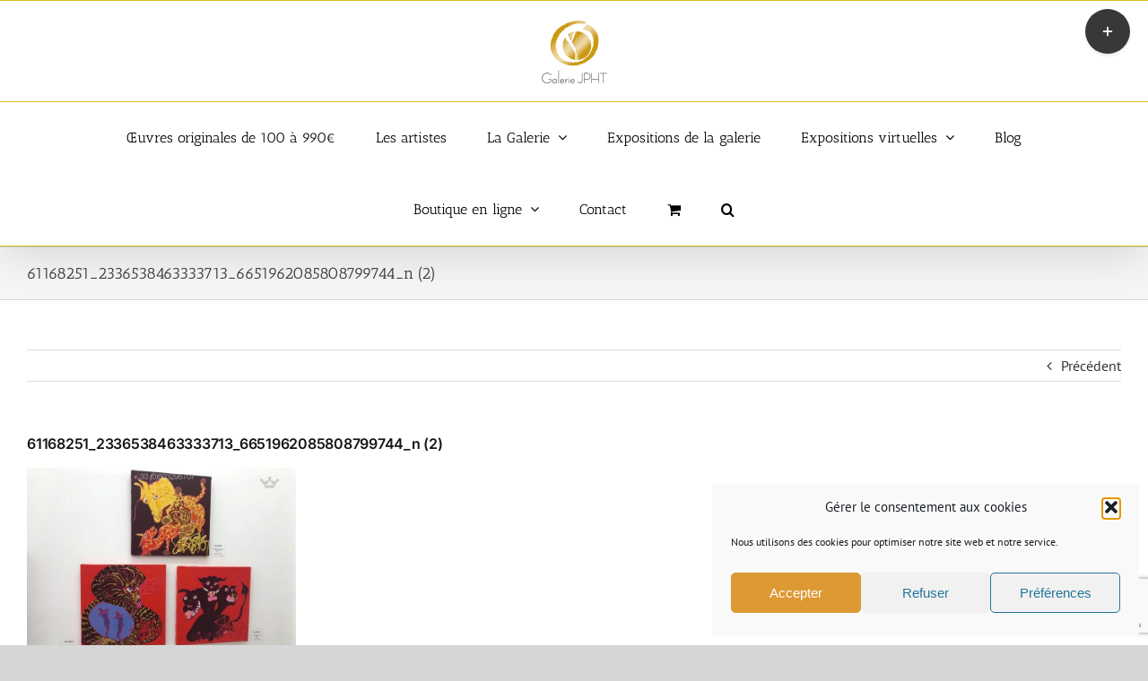

--- FILE ---
content_type: text/html; charset=UTF-8
request_url: https://www.galeriejpht.com/61168251_2336538463333713_6651962085808799744_n-2
body_size: 22261
content:
<!DOCTYPE html>
<html class="avada-html-layout-wide avada-html-header-position-top avada-has-site-width-percent avada-is-100-percent-template avada-has-site-width-100-percent" lang="fr-FR" prefix="og: http://ogp.me/ns# fb: http://ogp.me/ns/fb#">
<head>
	<meta http-equiv="X-UA-Compatible" content="IE=edge" />
	<meta http-equiv="Content-Type" content="text/html; charset=utf-8"/>
	<meta name="viewport" content="width=device-width, initial-scale=1" />
	<meta name='robots' content='index, follow, max-image-preview:large, max-snippet:-1, max-video-preview:-1' />

	<!-- This site is optimized with the Yoast SEO plugin v26.7 - https://yoast.com/wordpress/plugins/seo/ -->
	<title>61168251_2336538463333713_6651962085808799744_n (2) - Art contemporain peintures sculptures Paris</title>
	<link rel="canonical" href="https://www.galeriejpht.com/61168251_2336538463333713_6651962085808799744_n-2/" />
	<meta property="og:locale" content="fr_FR" />
	<meta property="og:type" content="article" />
	<meta property="og:title" content="61168251_2336538463333713_6651962085808799744_n (2) - Art contemporain peintures sculptures Paris" />
	<meta property="og:url" content="https://www.galeriejpht.com/61168251_2336538463333713_6651962085808799744_n-2/" />
	<meta property="og:site_name" content="Art contemporain peintures sculptures Paris" />
	<meta property="article:modified_time" content="2019-06-08T17:21:23+00:00" />
	<meta property="og:image" content="https://www.galeriejpht.com/61168251_2336538463333713_6651962085808799744_n-2" />
	<meta property="og:image:width" content="2560" />
	<meta property="og:image:height" content="1920" />
	<meta property="og:image:type" content="image/jpeg" />
	<script type="application/ld+json" class="yoast-schema-graph">{"@context":"https://schema.org","@graph":[{"@type":"WebPage","@id":"https://www.galeriejpht.com/61168251_2336538463333713_6651962085808799744_n-2/","url":"https://www.galeriejpht.com/61168251_2336538463333713_6651962085808799744_n-2/","name":"61168251_2336538463333713_6651962085808799744_n (2) - Art contemporain peintures sculptures Paris","isPartOf":{"@id":"https://www.galeriejpht.com/#website"},"primaryImageOfPage":{"@id":"https://www.galeriejpht.com/61168251_2336538463333713_6651962085808799744_n-2/#primaryimage"},"image":{"@id":"https://www.galeriejpht.com/61168251_2336538463333713_6651962085808799744_n-2/#primaryimage"},"thumbnailUrl":"https://www.galeriejpht.com/wp-content/uploads/2019/06/61168251_2336538463333713_6651962085808799744_n-2-scaled.jpg","datePublished":"2019-06-08T16:42:43+00:00","dateModified":"2019-06-08T17:21:23+00:00","breadcrumb":{"@id":"https://www.galeriejpht.com/61168251_2336538463333713_6651962085808799744_n-2/#breadcrumb"},"inLanguage":"fr-FR","potentialAction":[{"@type":"ReadAction","target":["https://www.galeriejpht.com/61168251_2336538463333713_6651962085808799744_n-2/"]}]},{"@type":"ImageObject","inLanguage":"fr-FR","@id":"https://www.galeriejpht.com/61168251_2336538463333713_6651962085808799744_n-2/#primaryimage","url":"https://www.galeriejpht.com/wp-content/uploads/2019/06/61168251_2336538463333713_6651962085808799744_n-2-scaled.jpg","contentUrl":"https://www.galeriejpht.com/wp-content/uploads/2019/06/61168251_2336538463333713_6651962085808799744_n-2-scaled.jpg","width":2560,"height":1920,"caption":"3 Femmes de Paris à New York 1 : La Rencontre à Paris Exposition de Peinture et Sculpture un dialogue itinérant entre 3 femmes artistes"},{"@type":"BreadcrumbList","@id":"https://www.galeriejpht.com/61168251_2336538463333713_6651962085808799744_n-2/#breadcrumb","itemListElement":[{"@type":"ListItem","position":1,"name":"Accueil","item":"https://www.galeriejpht.com/"},{"@type":"ListItem","position":2,"name":"61168251_2336538463333713_6651962085808799744_n (2)"}]},{"@type":"WebSite","@id":"https://www.galeriejpht.com/#website","url":"https://www.galeriejpht.com/","name":"Art contemporain peintures sculptures Paris","description":"Expositions peintures art contemporain Paris dans Le Marais","potentialAction":[{"@type":"SearchAction","target":{"@type":"EntryPoint","urlTemplate":"https://www.galeriejpht.com/?s={search_term_string}"},"query-input":{"@type":"PropertyValueSpecification","valueRequired":true,"valueName":"search_term_string"}}],"inLanguage":"fr-FR"}]}</script>
	<!-- / Yoast SEO plugin. -->


<link rel='dns-prefetch' href='//www.googletagmanager.com' />
<link rel="alternate" type="application/rss+xml" title="Art contemporain peintures sculptures Paris &raquo; Flux" href="https://www.galeriejpht.com/feed" />
<link rel="alternate" type="application/rss+xml" title="Art contemporain peintures sculptures Paris &raquo; Flux des commentaires" href="https://www.galeriejpht.com/comments/feed" />
								<link rel="icon" href="https://www.galeriejpht.com/wp-content/uploads/2015/02/favicon_JPHT.jpg" type="image/jpeg" />
		
		
		
				<link rel="alternate" title="oEmbed (JSON)" type="application/json+oembed" href="https://www.galeriejpht.com/wp-json/oembed/1.0/embed?url=https%3A%2F%2Fwww.galeriejpht.com%2F61168251_2336538463333713_6651962085808799744_n-2" />
<link rel="alternate" title="oEmbed (XML)" type="text/xml+oembed" href="https://www.galeriejpht.com/wp-json/oembed/1.0/embed?url=https%3A%2F%2Fwww.galeriejpht.com%2F61168251_2336538463333713_6651962085808799744_n-2&#038;format=xml" />
				
		<meta property="og:locale" content="fr_FR"/>
		<meta property="og:type" content="article"/>
		<meta property="og:site_name" content="Art contemporain peintures sculptures Paris"/>
		<meta property="og:title" content="61168251_2336538463333713_6651962085808799744_n (2) - Art contemporain peintures sculptures Paris"/>
				<meta property="og:url" content="https://www.galeriejpht.com/61168251_2336538463333713_6651962085808799744_n-2"/>
													<meta property="article:modified_time" content="2019-06-08T17:21:23+01:00"/>
											<meta property="og:image" content="https://www.galeriejpht.com/wp-content/uploads/Logo_JPHT_effet-dore-vectoriel-texte-noir-1.png"/>
		<meta property="og:image:width" content="146"/>
		<meta property="og:image:height" content="139"/>
		<meta property="og:image:type" content="image/png"/>
				<style id='wp-img-auto-sizes-contain-inline-css' type='text/css'>
img:is([sizes=auto i],[sizes^="auto," i]){contain-intrinsic-size:3000px 1500px}
/*# sourceURL=wp-img-auto-sizes-contain-inline-css */
</style>
<style id='wp-emoji-styles-inline-css' type='text/css'>

	img.wp-smiley, img.emoji {
		display: inline !important;
		border: none !important;
		box-shadow: none !important;
		height: 1em !important;
		width: 1em !important;
		margin: 0 0.07em !important;
		vertical-align: -0.1em !important;
		background: none !important;
		padding: 0 !important;
	}
/*# sourceURL=wp-emoji-styles-inline-css */
</style>
<style id='wp-block-library-inline-css' type='text/css'>
:root{--wp-block-synced-color:#7a00df;--wp-block-synced-color--rgb:122,0,223;--wp-bound-block-color:var(--wp-block-synced-color);--wp-editor-canvas-background:#ddd;--wp-admin-theme-color:#007cba;--wp-admin-theme-color--rgb:0,124,186;--wp-admin-theme-color-darker-10:#006ba1;--wp-admin-theme-color-darker-10--rgb:0,107,160.5;--wp-admin-theme-color-darker-20:#005a87;--wp-admin-theme-color-darker-20--rgb:0,90,135;--wp-admin-border-width-focus:2px}@media (min-resolution:192dpi){:root{--wp-admin-border-width-focus:1.5px}}.wp-element-button{cursor:pointer}:root .has-very-light-gray-background-color{background-color:#eee}:root .has-very-dark-gray-background-color{background-color:#313131}:root .has-very-light-gray-color{color:#eee}:root .has-very-dark-gray-color{color:#313131}:root .has-vivid-green-cyan-to-vivid-cyan-blue-gradient-background{background:linear-gradient(135deg,#00d084,#0693e3)}:root .has-purple-crush-gradient-background{background:linear-gradient(135deg,#34e2e4,#4721fb 50%,#ab1dfe)}:root .has-hazy-dawn-gradient-background{background:linear-gradient(135deg,#faaca8,#dad0ec)}:root .has-subdued-olive-gradient-background{background:linear-gradient(135deg,#fafae1,#67a671)}:root .has-atomic-cream-gradient-background{background:linear-gradient(135deg,#fdd79a,#004a59)}:root .has-nightshade-gradient-background{background:linear-gradient(135deg,#330968,#31cdcf)}:root .has-midnight-gradient-background{background:linear-gradient(135deg,#020381,#2874fc)}:root{--wp--preset--font-size--normal:16px;--wp--preset--font-size--huge:42px}.has-regular-font-size{font-size:1em}.has-larger-font-size{font-size:2.625em}.has-normal-font-size{font-size:var(--wp--preset--font-size--normal)}.has-huge-font-size{font-size:var(--wp--preset--font-size--huge)}.has-text-align-center{text-align:center}.has-text-align-left{text-align:left}.has-text-align-right{text-align:right}.has-fit-text{white-space:nowrap!important}#end-resizable-editor-section{display:none}.aligncenter{clear:both}.items-justified-left{justify-content:flex-start}.items-justified-center{justify-content:center}.items-justified-right{justify-content:flex-end}.items-justified-space-between{justify-content:space-between}.screen-reader-text{border:0;clip-path:inset(50%);height:1px;margin:-1px;overflow:hidden;padding:0;position:absolute;width:1px;word-wrap:normal!important}.screen-reader-text:focus{background-color:#ddd;clip-path:none;color:#444;display:block;font-size:1em;height:auto;left:5px;line-height:normal;padding:15px 23px 14px;text-decoration:none;top:5px;width:auto;z-index:100000}html :where(.has-border-color){border-style:solid}html :where([style*=border-top-color]){border-top-style:solid}html :where([style*=border-right-color]){border-right-style:solid}html :where([style*=border-bottom-color]){border-bottom-style:solid}html :where([style*=border-left-color]){border-left-style:solid}html :where([style*=border-width]){border-style:solid}html :where([style*=border-top-width]){border-top-style:solid}html :where([style*=border-right-width]){border-right-style:solid}html :where([style*=border-bottom-width]){border-bottom-style:solid}html :where([style*=border-left-width]){border-left-style:solid}html :where(img[class*=wp-image-]){height:auto;max-width:100%}:where(figure){margin:0 0 1em}html :where(.is-position-sticky){--wp-admin--admin-bar--position-offset:var(--wp-admin--admin-bar--height,0px)}@media screen and (max-width:600px){html :where(.is-position-sticky){--wp-admin--admin-bar--position-offset:0px}}

/*# sourceURL=wp-block-library-inline-css */
</style><link rel='stylesheet' id='wc-blocks-style-css' href='https://www.galeriejpht.com/wp-content/plugins/woocommerce/assets/client/blocks/wc-blocks.css?ver=wc-10.4.3' type='text/css' media='all' />
<style id='global-styles-inline-css' type='text/css'>
:root{--wp--preset--aspect-ratio--square: 1;--wp--preset--aspect-ratio--4-3: 4/3;--wp--preset--aspect-ratio--3-4: 3/4;--wp--preset--aspect-ratio--3-2: 3/2;--wp--preset--aspect-ratio--2-3: 2/3;--wp--preset--aspect-ratio--16-9: 16/9;--wp--preset--aspect-ratio--9-16: 9/16;--wp--preset--color--black: #000000;--wp--preset--color--cyan-bluish-gray: #abb8c3;--wp--preset--color--white: #ffffff;--wp--preset--color--pale-pink: #f78da7;--wp--preset--color--vivid-red: #cf2e2e;--wp--preset--color--luminous-vivid-orange: #ff6900;--wp--preset--color--luminous-vivid-amber: #fcb900;--wp--preset--color--light-green-cyan: #7bdcb5;--wp--preset--color--vivid-green-cyan: #00d084;--wp--preset--color--pale-cyan-blue: #8ed1fc;--wp--preset--color--vivid-cyan-blue: #0693e3;--wp--preset--color--vivid-purple: #9b51e0;--wp--preset--color--awb-color-1: #ffffff;--wp--preset--color--awb-color-2: #f9f9fb;--wp--preset--color--awb-color-3: #f2f3f5;--wp--preset--color--awb-color-4: #65bd7d;--wp--preset--color--awb-color-5: #198fd9;--wp--preset--color--awb-color-6: #434549;--wp--preset--color--awb-color-7: #212326;--wp--preset--color--awb-color-8: #141617;--wp--preset--gradient--vivid-cyan-blue-to-vivid-purple: linear-gradient(135deg,rgb(6,147,227) 0%,rgb(155,81,224) 100%);--wp--preset--gradient--light-green-cyan-to-vivid-green-cyan: linear-gradient(135deg,rgb(122,220,180) 0%,rgb(0,208,130) 100%);--wp--preset--gradient--luminous-vivid-amber-to-luminous-vivid-orange: linear-gradient(135deg,rgb(252,185,0) 0%,rgb(255,105,0) 100%);--wp--preset--gradient--luminous-vivid-orange-to-vivid-red: linear-gradient(135deg,rgb(255,105,0) 0%,rgb(207,46,46) 100%);--wp--preset--gradient--very-light-gray-to-cyan-bluish-gray: linear-gradient(135deg,rgb(238,238,238) 0%,rgb(169,184,195) 100%);--wp--preset--gradient--cool-to-warm-spectrum: linear-gradient(135deg,rgb(74,234,220) 0%,rgb(151,120,209) 20%,rgb(207,42,186) 40%,rgb(238,44,130) 60%,rgb(251,105,98) 80%,rgb(254,248,76) 100%);--wp--preset--gradient--blush-light-purple: linear-gradient(135deg,rgb(255,206,236) 0%,rgb(152,150,240) 100%);--wp--preset--gradient--blush-bordeaux: linear-gradient(135deg,rgb(254,205,165) 0%,rgb(254,45,45) 50%,rgb(107,0,62) 100%);--wp--preset--gradient--luminous-dusk: linear-gradient(135deg,rgb(255,203,112) 0%,rgb(199,81,192) 50%,rgb(65,88,208) 100%);--wp--preset--gradient--pale-ocean: linear-gradient(135deg,rgb(255,245,203) 0%,rgb(182,227,212) 50%,rgb(51,167,181) 100%);--wp--preset--gradient--electric-grass: linear-gradient(135deg,rgb(202,248,128) 0%,rgb(113,206,126) 100%);--wp--preset--gradient--midnight: linear-gradient(135deg,rgb(2,3,129) 0%,rgb(40,116,252) 100%);--wp--preset--font-size--small: 12px;--wp--preset--font-size--medium: 20px;--wp--preset--font-size--large: 24px;--wp--preset--font-size--x-large: 42px;--wp--preset--font-size--normal: 16px;--wp--preset--font-size--xlarge: 32px;--wp--preset--font-size--huge: 48px;--wp--preset--spacing--20: 0.44rem;--wp--preset--spacing--30: 0.67rem;--wp--preset--spacing--40: 1rem;--wp--preset--spacing--50: 1.5rem;--wp--preset--spacing--60: 2.25rem;--wp--preset--spacing--70: 3.38rem;--wp--preset--spacing--80: 5.06rem;--wp--preset--shadow--natural: 6px 6px 9px rgba(0, 0, 0, 0.2);--wp--preset--shadow--deep: 12px 12px 50px rgba(0, 0, 0, 0.4);--wp--preset--shadow--sharp: 6px 6px 0px rgba(0, 0, 0, 0.2);--wp--preset--shadow--outlined: 6px 6px 0px -3px rgb(255, 255, 255), 6px 6px rgb(0, 0, 0);--wp--preset--shadow--crisp: 6px 6px 0px rgb(0, 0, 0);}:where(.is-layout-flex){gap: 0.5em;}:where(.is-layout-grid){gap: 0.5em;}body .is-layout-flex{display: flex;}.is-layout-flex{flex-wrap: wrap;align-items: center;}.is-layout-flex > :is(*, div){margin: 0;}body .is-layout-grid{display: grid;}.is-layout-grid > :is(*, div){margin: 0;}:where(.wp-block-columns.is-layout-flex){gap: 2em;}:where(.wp-block-columns.is-layout-grid){gap: 2em;}:where(.wp-block-post-template.is-layout-flex){gap: 1.25em;}:where(.wp-block-post-template.is-layout-grid){gap: 1.25em;}.has-black-color{color: var(--wp--preset--color--black) !important;}.has-cyan-bluish-gray-color{color: var(--wp--preset--color--cyan-bluish-gray) !important;}.has-white-color{color: var(--wp--preset--color--white) !important;}.has-pale-pink-color{color: var(--wp--preset--color--pale-pink) !important;}.has-vivid-red-color{color: var(--wp--preset--color--vivid-red) !important;}.has-luminous-vivid-orange-color{color: var(--wp--preset--color--luminous-vivid-orange) !important;}.has-luminous-vivid-amber-color{color: var(--wp--preset--color--luminous-vivid-amber) !important;}.has-light-green-cyan-color{color: var(--wp--preset--color--light-green-cyan) !important;}.has-vivid-green-cyan-color{color: var(--wp--preset--color--vivid-green-cyan) !important;}.has-pale-cyan-blue-color{color: var(--wp--preset--color--pale-cyan-blue) !important;}.has-vivid-cyan-blue-color{color: var(--wp--preset--color--vivid-cyan-blue) !important;}.has-vivid-purple-color{color: var(--wp--preset--color--vivid-purple) !important;}.has-black-background-color{background-color: var(--wp--preset--color--black) !important;}.has-cyan-bluish-gray-background-color{background-color: var(--wp--preset--color--cyan-bluish-gray) !important;}.has-white-background-color{background-color: var(--wp--preset--color--white) !important;}.has-pale-pink-background-color{background-color: var(--wp--preset--color--pale-pink) !important;}.has-vivid-red-background-color{background-color: var(--wp--preset--color--vivid-red) !important;}.has-luminous-vivid-orange-background-color{background-color: var(--wp--preset--color--luminous-vivid-orange) !important;}.has-luminous-vivid-amber-background-color{background-color: var(--wp--preset--color--luminous-vivid-amber) !important;}.has-light-green-cyan-background-color{background-color: var(--wp--preset--color--light-green-cyan) !important;}.has-vivid-green-cyan-background-color{background-color: var(--wp--preset--color--vivid-green-cyan) !important;}.has-pale-cyan-blue-background-color{background-color: var(--wp--preset--color--pale-cyan-blue) !important;}.has-vivid-cyan-blue-background-color{background-color: var(--wp--preset--color--vivid-cyan-blue) !important;}.has-vivid-purple-background-color{background-color: var(--wp--preset--color--vivid-purple) !important;}.has-black-border-color{border-color: var(--wp--preset--color--black) !important;}.has-cyan-bluish-gray-border-color{border-color: var(--wp--preset--color--cyan-bluish-gray) !important;}.has-white-border-color{border-color: var(--wp--preset--color--white) !important;}.has-pale-pink-border-color{border-color: var(--wp--preset--color--pale-pink) !important;}.has-vivid-red-border-color{border-color: var(--wp--preset--color--vivid-red) !important;}.has-luminous-vivid-orange-border-color{border-color: var(--wp--preset--color--luminous-vivid-orange) !important;}.has-luminous-vivid-amber-border-color{border-color: var(--wp--preset--color--luminous-vivid-amber) !important;}.has-light-green-cyan-border-color{border-color: var(--wp--preset--color--light-green-cyan) !important;}.has-vivid-green-cyan-border-color{border-color: var(--wp--preset--color--vivid-green-cyan) !important;}.has-pale-cyan-blue-border-color{border-color: var(--wp--preset--color--pale-cyan-blue) !important;}.has-vivid-cyan-blue-border-color{border-color: var(--wp--preset--color--vivid-cyan-blue) !important;}.has-vivid-purple-border-color{border-color: var(--wp--preset--color--vivid-purple) !important;}.has-vivid-cyan-blue-to-vivid-purple-gradient-background{background: var(--wp--preset--gradient--vivid-cyan-blue-to-vivid-purple) !important;}.has-light-green-cyan-to-vivid-green-cyan-gradient-background{background: var(--wp--preset--gradient--light-green-cyan-to-vivid-green-cyan) !important;}.has-luminous-vivid-amber-to-luminous-vivid-orange-gradient-background{background: var(--wp--preset--gradient--luminous-vivid-amber-to-luminous-vivid-orange) !important;}.has-luminous-vivid-orange-to-vivid-red-gradient-background{background: var(--wp--preset--gradient--luminous-vivid-orange-to-vivid-red) !important;}.has-very-light-gray-to-cyan-bluish-gray-gradient-background{background: var(--wp--preset--gradient--very-light-gray-to-cyan-bluish-gray) !important;}.has-cool-to-warm-spectrum-gradient-background{background: var(--wp--preset--gradient--cool-to-warm-spectrum) !important;}.has-blush-light-purple-gradient-background{background: var(--wp--preset--gradient--blush-light-purple) !important;}.has-blush-bordeaux-gradient-background{background: var(--wp--preset--gradient--blush-bordeaux) !important;}.has-luminous-dusk-gradient-background{background: var(--wp--preset--gradient--luminous-dusk) !important;}.has-pale-ocean-gradient-background{background: var(--wp--preset--gradient--pale-ocean) !important;}.has-electric-grass-gradient-background{background: var(--wp--preset--gradient--electric-grass) !important;}.has-midnight-gradient-background{background: var(--wp--preset--gradient--midnight) !important;}.has-small-font-size{font-size: var(--wp--preset--font-size--small) !important;}.has-medium-font-size{font-size: var(--wp--preset--font-size--medium) !important;}.has-large-font-size{font-size: var(--wp--preset--font-size--large) !important;}.has-x-large-font-size{font-size: var(--wp--preset--font-size--x-large) !important;}
/*# sourceURL=global-styles-inline-css */
</style>

<style id='classic-theme-styles-inline-css' type='text/css'>
/*! This file is auto-generated */
.wp-block-button__link{color:#fff;background-color:#32373c;border-radius:9999px;box-shadow:none;text-decoration:none;padding:calc(.667em + 2px) calc(1.333em + 2px);font-size:1.125em}.wp-block-file__button{background:#32373c;color:#fff;text-decoration:none}
/*# sourceURL=/wp-includes/css/classic-themes.min.css */
</style>
<link rel='stylesheet' id='contact-form-7-css' href='https://www.galeriejpht.com/wp-content/plugins/contact-form-7/includes/css/styles.css?ver=6.1.4' type='text/css' media='all' />
<style id='woocommerce-inline-inline-css' type='text/css'>
.woocommerce form .form-row .required { visibility: visible; }
/*# sourceURL=woocommerce-inline-inline-css */
</style>
<link rel='stylesheet' id='cmplz-general-css' href='https://www.galeriejpht.com/wp-content/plugins/complianz-gdpr/assets/css/cookieblocker.min.css?ver=1767359344' type='text/css' media='all' />
<link rel='stylesheet' id='wp_mailjet_form_builder_widget-widget-front-styles-css' href='https://www.galeriejpht.com/wp-content/plugins/mailjet-for-wordpress/src/widgetformbuilder/css/front-widget.css?ver=6.1.6' type='text/css' media='all' />
<link rel='stylesheet' id='fusion-dynamic-css-css' href='https://www.galeriejpht.com/wp-content/uploads/fusion-styles/83f9063fd468cf9459c5020a60ffbe63.min.css?ver=3.14.2' type='text/css' media='all' />
<script type="text/javascript" src="https://www.galeriejpht.com/wp-includes/js/jquery/jquery.min.js?ver=3.7.1" id="jquery-core-js"></script>
<script type="text/javascript" src="https://www.galeriejpht.com/wp-includes/js/jquery/jquery-migrate.min.js?ver=3.4.1" id="jquery-migrate-js"></script>
<script type="text/javascript" src="//www.galeriejpht.com/wp-content/plugins/revslider/sr6/assets/js/rbtools.min.js?ver=6.7.38" async id="tp-tools-js"></script>
<script type="text/javascript" src="//www.galeriejpht.com/wp-content/plugins/revslider/sr6/assets/js/rs6.min.js?ver=6.7.38" async id="revmin-js"></script>
<script type="text/javascript" src="https://www.galeriejpht.com/wp-content/plugins/woocommerce/assets/js/jquery-blockui/jquery.blockUI.min.js?ver=2.7.0-wc.10.4.3" id="wc-jquery-blockui-js" defer="defer" data-wp-strategy="defer"></script>
<script type="text/javascript" id="wc-add-to-cart-js-extra">
/* <![CDATA[ */
var wc_add_to_cart_params = {"ajax_url":"/wp-admin/admin-ajax.php","wc_ajax_url":"/?wc-ajax=%%endpoint%%","i18n_view_cart":"Voir le panier","cart_url":"https://www.galeriejpht.com/panier","is_cart":"","cart_redirect_after_add":"yes"};
//# sourceURL=wc-add-to-cart-js-extra
/* ]]> */
</script>
<script type="text/javascript" src="https://www.galeriejpht.com/wp-content/plugins/woocommerce/assets/js/frontend/add-to-cart.min.js?ver=10.4.3" id="wc-add-to-cart-js" defer="defer" data-wp-strategy="defer"></script>
<script type="text/javascript" src="https://www.galeriejpht.com/wp-content/plugins/woocommerce/assets/js/js-cookie/js.cookie.min.js?ver=2.1.4-wc.10.4.3" id="wc-js-cookie-js" defer="defer" data-wp-strategy="defer"></script>
<script type="text/javascript" id="woocommerce-js-extra">
/* <![CDATA[ */
var woocommerce_params = {"ajax_url":"/wp-admin/admin-ajax.php","wc_ajax_url":"/?wc-ajax=%%endpoint%%","i18n_password_show":"Afficher le mot de passe","i18n_password_hide":"Masquer le mot de passe"};
//# sourceURL=woocommerce-js-extra
/* ]]> */
</script>
<script type="text/javascript" src="https://www.galeriejpht.com/wp-content/plugins/woocommerce/assets/js/frontend/woocommerce.min.js?ver=10.4.3" id="woocommerce-js" defer="defer" data-wp-strategy="defer"></script>

<!-- Extrait de code de la balise Google (gtag.js) ajouté par Site Kit -->
<!-- Extrait Google Analytics ajouté par Site Kit -->
<script type="text/javascript" src="https://www.googletagmanager.com/gtag/js?id=GT-MR2933Z" id="google_gtagjs-js" async></script>
<script type="text/javascript" id="google_gtagjs-js-after">
/* <![CDATA[ */
window.dataLayer = window.dataLayer || [];function gtag(){dataLayer.push(arguments);}
gtag("set","linker",{"domains":["www.galeriejpht.com"]});
gtag("js", new Date());
gtag("set", "developer_id.dZTNiMT", true);
gtag("config", "GT-MR2933Z");
//# sourceURL=google_gtagjs-js-after
/* ]]> */
</script>
<link rel="https://api.w.org/" href="https://www.galeriejpht.com/wp-json/" /><link rel="alternate" title="JSON" type="application/json" href="https://www.galeriejpht.com/wp-json/wp/v2/media/5284" /><link rel="EditURI" type="application/rsd+xml" title="RSD" href="https://www.galeriejpht.com/xmlrpc.php?rsd" />
<meta name="generator" content="WordPress 6.9" />
<meta name="generator" content="WooCommerce 10.4.3" />
<link rel='shortlink' href='https://www.galeriejpht.com/?p=5284' />
<meta name="generator" content="Site Kit by Google 1.171.0" />			<style>.cmplz-hidden {
					display: none !important;
				}</style><link rel="preload" href="https://www.galeriejpht.com/wp-content/themes/Avada/includes/lib/assets/fonts/icomoon/awb-icons.woff" as="font" type="font/woff" crossorigin><style type="text/css" id="css-fb-visibility">@media screen and (max-width: 640px){.fusion-no-small-visibility{display:none !important;}body .sm-text-align-center{text-align:center !important;}body .sm-text-align-left{text-align:left !important;}body .sm-text-align-right{text-align:right !important;}body .sm-text-align-justify{text-align:justify !important;}body .sm-flex-align-center{justify-content:center !important;}body .sm-flex-align-flex-start{justify-content:flex-start !important;}body .sm-flex-align-flex-end{justify-content:flex-end !important;}body .sm-mx-auto{margin-left:auto !important;margin-right:auto !important;}body .sm-ml-auto{margin-left:auto !important;}body .sm-mr-auto{margin-right:auto !important;}body .fusion-absolute-position-small{position:absolute;width:100%;}.awb-sticky.awb-sticky-small{ position: sticky; top: var(--awb-sticky-offset,0); }}@media screen and (min-width: 641px) and (max-width: 1024px){.fusion-no-medium-visibility{display:none !important;}body .md-text-align-center{text-align:center !important;}body .md-text-align-left{text-align:left !important;}body .md-text-align-right{text-align:right !important;}body .md-text-align-justify{text-align:justify !important;}body .md-flex-align-center{justify-content:center !important;}body .md-flex-align-flex-start{justify-content:flex-start !important;}body .md-flex-align-flex-end{justify-content:flex-end !important;}body .md-mx-auto{margin-left:auto !important;margin-right:auto !important;}body .md-ml-auto{margin-left:auto !important;}body .md-mr-auto{margin-right:auto !important;}body .fusion-absolute-position-medium{position:absolute;width:100%;}.awb-sticky.awb-sticky-medium{ position: sticky; top: var(--awb-sticky-offset,0); }}@media screen and (min-width: 1025px){.fusion-no-large-visibility{display:none !important;}body .lg-text-align-center{text-align:center !important;}body .lg-text-align-left{text-align:left !important;}body .lg-text-align-right{text-align:right !important;}body .lg-text-align-justify{text-align:justify !important;}body .lg-flex-align-center{justify-content:center !important;}body .lg-flex-align-flex-start{justify-content:flex-start !important;}body .lg-flex-align-flex-end{justify-content:flex-end !important;}body .lg-mx-auto{margin-left:auto !important;margin-right:auto !important;}body .lg-ml-auto{margin-left:auto !important;}body .lg-mr-auto{margin-right:auto !important;}body .fusion-absolute-position-large{position:absolute;width:100%;}.awb-sticky.awb-sticky-large{ position: sticky; top: var(--awb-sticky-offset,0); }}</style>	<noscript><style>.woocommerce-product-gallery{ opacity: 1 !important; }</style></noscript>
	<style type="text/css">.recentcomments a{display:inline !important;padding:0 !important;margin:0 !important;}</style><meta name="generator" content="Powered by Slider Revolution 6.7.38 - responsive, Mobile-Friendly Slider Plugin for WordPress with comfortable drag and drop interface." />
<script>function setREVStartSize(e){
			//window.requestAnimationFrame(function() {
				window.RSIW = window.RSIW===undefined ? window.innerWidth : window.RSIW;
				window.RSIH = window.RSIH===undefined ? window.innerHeight : window.RSIH;
				try {
					var pw = document.getElementById(e.c).parentNode.offsetWidth,
						newh;
					pw = pw===0 || isNaN(pw) || (e.l=="fullwidth" || e.layout=="fullwidth") ? window.RSIW : pw;
					e.tabw = e.tabw===undefined ? 0 : parseInt(e.tabw);
					e.thumbw = e.thumbw===undefined ? 0 : parseInt(e.thumbw);
					e.tabh = e.tabh===undefined ? 0 : parseInt(e.tabh);
					e.thumbh = e.thumbh===undefined ? 0 : parseInt(e.thumbh);
					e.tabhide = e.tabhide===undefined ? 0 : parseInt(e.tabhide);
					e.thumbhide = e.thumbhide===undefined ? 0 : parseInt(e.thumbhide);
					e.mh = e.mh===undefined || e.mh=="" || e.mh==="auto" ? 0 : parseInt(e.mh,0);
					if(e.layout==="fullscreen" || e.l==="fullscreen")
						newh = Math.max(e.mh,window.RSIH);
					else{
						e.gw = Array.isArray(e.gw) ? e.gw : [e.gw];
						for (var i in e.rl) if (e.gw[i]===undefined || e.gw[i]===0) e.gw[i] = e.gw[i-1];
						e.gh = e.el===undefined || e.el==="" || (Array.isArray(e.el) && e.el.length==0)? e.gh : e.el;
						e.gh = Array.isArray(e.gh) ? e.gh : [e.gh];
						for (var i in e.rl) if (e.gh[i]===undefined || e.gh[i]===0) e.gh[i] = e.gh[i-1];
											
						var nl = new Array(e.rl.length),
							ix = 0,
							sl;
						e.tabw = e.tabhide>=pw ? 0 : e.tabw;
						e.thumbw = e.thumbhide>=pw ? 0 : e.thumbw;
						e.tabh = e.tabhide>=pw ? 0 : e.tabh;
						e.thumbh = e.thumbhide>=pw ? 0 : e.thumbh;
						for (var i in e.rl) nl[i] = e.rl[i]<window.RSIW ? 0 : e.rl[i];
						sl = nl[0];
						for (var i in nl) if (sl>nl[i] && nl[i]>0) { sl = nl[i]; ix=i;}
						var m = pw>(e.gw[ix]+e.tabw+e.thumbw) ? 1 : (pw-(e.tabw+e.thumbw)) / (e.gw[ix]);
						newh =  (e.gh[ix] * m) + (e.tabh + e.thumbh);
					}
					var el = document.getElementById(e.c);
					if (el!==null && el) el.style.height = newh+"px";
					el = document.getElementById(e.c+"_wrapper");
					if (el!==null && el) {
						el.style.height = newh+"px";
						el.style.display = "block";
					}
				} catch(e){
					console.log("Failure at Presize of Slider:" + e)
				}
			//});
		  };</script>
		<script type="text/javascript">
			var doc = document.documentElement;
			doc.setAttribute( 'data-useragent', navigator.userAgent );
		</script>
						<style type="text/css" id="c4wp-checkout-css">
					.woocommerce-checkout .c4wp_captcha_field {
						margin-bottom: 10px;
						margin-top: 15px;
						position: relative;
						display: inline-block;
					}
				</style>
								<style type="text/css" id="c4wp-v3-lp-form-css">
					.login #login, .login #lostpasswordform {
						min-width: 350px !important;
					}
					.wpforms-field-c4wp iframe {
						width: 100% !important;
					}
				</style>
							<style type="text/css" id="c4wp-v3-lp-form-css">
				.login #login, .login #lostpasswordform {
					min-width: 350px !important;
				}
				.wpforms-field-c4wp iframe {
					width: 100% !important;
				}
			</style>
			
	<link rel='stylesheet' id='rs-plugin-settings-css' href='//www.galeriejpht.com/wp-content/plugins/revslider/sr6/assets/css/rs6.css?ver=6.7.38' type='text/css' media='all' />
<style id='rs-plugin-settings-inline-css' type='text/css'>
.tp-caption a{color:#ff7302;text-shadow:none;-webkit-transition:all 0.2s ease-out;-moz-transition:all 0.2s ease-out;-o-transition:all 0.2s ease-out;-ms-transition:all 0.2s ease-out}.tp-caption a:hover{color:#ffa902}.tp-caption.sf-big{font-family:"Roboto Slab";  font-size:52px;  font-weight:100;  line-height:70px;  color:#ffffff}.tp-caption.sf-small{font-family:"Raleway";  font-size:14px;  font-weight:600;  line-height:20px;  color:#676767; text-transform:uppercase;  letter-spacing:2px}
/*# sourceURL=rs-plugin-settings-inline-css */
</style>
</head>

<body data-cmplz=1 class="attachment wp-singular attachment-template-default single single-attachment postid-5284 attachmentid-5284 attachment-jpeg wp-theme-Avada theme-Avada woocommerce-no-js fusion-image-hovers fusion-pagination-sizing fusion-button_type-flat fusion-button_span-no fusion-button_gradient-linear avada-image-rollover-circle-no avada-image-rollover-no fusion-has-button-gradient fusion-body ltr fusion-sticky-header no-tablet-sticky-header no-mobile-sticky-header no-mobile-slidingbar no-mobile-totop avada-has-rev-slider-styles fusion-disable-outline fusion-sub-menu-fade mobile-logo-pos-center layout-wide-mode avada-has-boxed-modal-shadow-none layout-scroll-offset-full avada-has-zero-margin-offset-top fusion-top-header menu-text-align-center fusion-woo-product-design-classic fusion-woo-shop-page-columns-3 fusion-woo-related-columns-4 fusion-woo-archive-page-columns-3 woo-sale-badge-circle woo-outofstock-badge-circle mobile-menu-design-classic fusion-show-pagination-text fusion-header-layout-v5 avada-responsive avada-footer-fx-none avada-menu-highlight-style-background fusion-search-form-clean fusion-main-menu-search-overlay fusion-avatar-circle avada-sticky-shrinkage avada-dropdown-styles avada-blog-layout-grid avada-blog-archive-layout-grid avada-header-shadow-yes avada-menu-icon-position-left avada-has-megamenu-shadow avada-has-mainmenu-dropdown-divider avada-has-header-100-width avada-has-mobile-menu-search avada-has-main-nav-search-icon avada-has-breadcrumb-mobile-hidden avada-has-titlebar-bar_and_content avada-has-slidingbar-widgets avada-has-slidingbar-position-top avada-slidingbar-toggle-style-circle avada-has-slidingbar-sticky avada-has-pagination-width_height avada-flyout-menu-direction-fade avada-ec-views-v1" data-awb-post-id="5284">
		<a class="skip-link screen-reader-text" href="#content">Passer au contenu</a>

	<div id="boxed-wrapper">
		
		<div id="wrapper" class="fusion-wrapper">
			<div id="home" style="position:relative;top:-1px;"></div>
							
					
			<header class="fusion-header-wrapper fusion-header-shadow">
				<div class="fusion-header-v5 fusion-logo-alignment fusion-logo-center fusion-sticky-menu- fusion-sticky-logo-1 fusion-mobile-logo-1 fusion-sticky-menu-only fusion-header-menu-align-center fusion-mobile-menu-design-classic">
					
<div class="fusion-secondary-header">
	<div class="fusion-row">
					</div>
</div>
<div class="fusion-header-sticky-height"></div>
<div class="fusion-sticky-header-wrapper"> <!-- start fusion sticky header wrapper -->
	<div class="fusion-header">
		<div class="fusion-row">
							<div class="fusion-logo" data-margin-top="20px" data-margin-bottom="20px" data-margin-left="0px" data-margin-right="0px">
			<a class="fusion-logo-link"  href="https://www.galeriejpht.com/" >

						<!-- standard logo -->
			<img src="https://www.galeriejpht.com/wp-content/uploads/Logo_JPHT_effet-dore-vectoriel-texte-noir-1.png" srcset="https://www.galeriejpht.com/wp-content/uploads/Logo_JPHT_effet-dore-vectoriel-texte-noir-1.png 1x, https://www.galeriejpht.com/wp-content/uploads/Logo_JPHT_effet-dore-vectoriel-texte-noir-1.png 2x" width="146" height="139" style="max-height:139px;height:auto;" alt="Art contemporain peintures sculptures Paris Logo" data-retina_logo_url="https://www.galeriejpht.com/wp-content/uploads/Logo_JPHT_effet-dore-vectoriel-texte-noir-1.png" class="fusion-standard-logo" />

											<!-- mobile logo -->
				<img src="https://www.galeriejpht.com/wp-content/uploads/Logo_JPHT_effet-dore-vectoriel-texte-noir-1.png" srcset="https://www.galeriejpht.com/wp-content/uploads/Logo_JPHT_effet-dore-vectoriel-texte-noir-1.png 1x" width="146" height="139" alt="Art contemporain peintures sculptures Paris Logo" data-retina_logo_url="" class="fusion-mobile-logo" />
			
					</a>
		</div>
										
					</div>
	</div>
	<div class="fusion-secondary-main-menu">
		<div class="fusion-row">
			<nav class="fusion-main-menu" aria-label="Menu principal"><div class="fusion-overlay-search">		<form role="search" class="searchform fusion-search-form  fusion-search-form-clean" method="get" action="https://www.galeriejpht.com/">
			<div class="fusion-search-form-content">

				
				<div class="fusion-search-field search-field">
					<label><span class="screen-reader-text">Rechercher:</span>
													<input type="search" value="" name="s" class="s" placeholder="Rechercher..." required aria-required="true" aria-label="Rechercher..."/>
											</label>
				</div>
				<div class="fusion-search-button search-button">
					<input type="submit" class="fusion-search-submit searchsubmit" aria-label="Recherche" value="&#xf002;" />
									</div>

				
			</div>


			
		</form>
		<div class="fusion-search-spacer"></div><a href="#" role="button" aria-label="Fermer la recherche" class="fusion-close-search"></a></div><ul id="menu-header" class="fusion-menu"><li  id="menu-item-15863"  class="menu-item menu-item-type-post_type menu-item-object-page menu-item-15863"  data-item-id="15863"><a  href="https://www.galeriejpht.com/oeuvres-dart-contemporain-originales-de-100-a-990-e" class="fusion-background-highlight"><span class="menu-text">Œuvres originales de 100 à 990€</span></a></li><li  id="menu-item-15587"  class="menu-item menu-item-type-post_type menu-item-object-page menu-item-15587"  data-item-id="15587"><a  href="https://www.galeriejpht.com/les-artistes" class="fusion-background-highlight"><span class="menu-text">Les artistes</span></a></li><li  id="menu-item-27"  class="menu-item menu-item-type-post_type menu-item-object-page menu-item-has-children menu-item-27 fusion-dropdown-menu"  data-item-id="27"><a  href="https://www.galeriejpht.com/galerie-jpht-dart-contemporain-dans-le-marais-a-paris" class="fusion-background-highlight"><span class="menu-text">La Galerie</span> <span class="fusion-caret"><i class="fusion-dropdown-indicator" aria-hidden="true"></i></span></a><ul class="sub-menu"><li  id="menu-item-1081"  class="menu-item menu-item-type-taxonomy menu-item-object-portfolio_category menu-item-1081 fusion-dropdown-submenu" ><a  href="https://www.galeriejpht.com/portfolio_category/evenement" class="fusion-background-highlight"><span>Évènement</span></a></li></ul></li><li  id="menu-item-14768"  class="menu-item menu-item-type-taxonomy menu-item-object-portfolio_category menu-item-14768"  data-item-id="14768"><a  href="https://www.galeriejpht.com/portfolio_category/toutes-les-expositions" class="fusion-background-highlight"><span class="menu-text">Expositions de la galerie</span></a></li><li  id="menu-item-3967"  class="menu-item menu-item-type-custom menu-item-object-custom menu-item-has-children menu-item-3967 fusion-dropdown-menu"  data-item-id="3967"><a  href="#" class="fusion-background-highlight"><span class="menu-text">Expositions virtuelles</span> <span class="fusion-caret"><i class="fusion-dropdown-indicator" aria-hidden="true"></i></span></a><ul class="sub-menu"><li  id="menu-item-15921"  class="menu-item menu-item-type-post_type menu-item-object-avada_portfolio menu-item-15921 fusion-dropdown-submenu" ><a  href="https://www.galeriejpht.com/portfolio-items/karine-nicolleau-photographe" class="fusion-background-highlight"><span>Karine NICOLLEAU Photographe</span></a></li><li  id="menu-item-13721"  class="menu-item menu-item-type-post_type menu-item-object-page menu-item-13721 fusion-dropdown-submenu" ><a  href="https://www.galeriejpht.com/exposition-virtuelle-lenfance-par-stephan-christophe-durand" class="fusion-background-highlight"><span>L’Enfance par Stéphan Christophe Durand</span></a></li><li  id="menu-item-4951"  class="menu-item menu-item-type-post_type menu-item-object-page menu-item-4951 fusion-dropdown-submenu" ><a  href="https://www.galeriejpht.com/exposition-virtuelle-mondes-et-merveilles-vincent-pompetti" class="fusion-background-highlight"><span>Mondes et Merveilles par Vincent Pompetti</span></a></li><li  id="menu-item-4733"  class="menu-item menu-item-type-post_type menu-item-object-page menu-item-4733 fusion-dropdown-submenu" ><a  href="https://www.galeriejpht.com/matiere-antimatiere-et-mondes-invisibles" class="fusion-background-highlight"><span>Matière, Antimatière et Mondes Invisibles par A. Husson-Dumoutier</span></a></li><li  id="menu-item-4510"  class="menu-item menu-item-type-post_type menu-item-object-page menu-item-4510 fusion-dropdown-submenu" ><a  href="https://www.galeriejpht.com/exposition-virtuelle-portraits-de-famille-de-becassine-isa-sator" class="fusion-background-highlight"><span>Portraits de famille « de Bécassine » par Isa Sator</span></a></li></ul></li><li  id="menu-item-30"  class="menu-item menu-item-type-post_type menu-item-object-page current_page_parent menu-item-30"  data-item-id="30"><a  href="https://www.galeriejpht.com/blog" class="fusion-background-highlight"><span class="menu-text">Blog</span></a></li><li  id="menu-item-14826"  class="menu-item menu-item-type-post_type menu-item-object-page menu-item-has-children menu-item-14826 fusion-dropdown-menu"  data-item-id="14826"><a  href="https://www.galeriejpht.com/boutique-en-ligne" class="fusion-background-highlight"><span class="menu-text">Boutique en  ligne</span> <span class="fusion-caret"><i class="fusion-dropdown-indicator" aria-hidden="true"></i></span></a><ul class="sub-menu"><li  id="menu-item-3059"  class="menu-item menu-item-type-taxonomy menu-item-object-product_cat menu-item-3059 fusion-dropdown-submenu" ><a  href="https://www.galeriejpht.com/categorie-produit/art-contemporain-urbain-street-art" class="fusion-background-highlight"><span>Art contemporain urbain</span></a></li><li  id="menu-item-3055"  class="menu-item menu-item-type-taxonomy menu-item-object-product_cat menu-item-3055 fusion-dropdown-submenu" ><a  href="https://www.galeriejpht.com/categorie-produit/illustrations" class="fusion-background-highlight"><span>Illustrations Dessins</span></a></li><li  id="menu-item-3057"  class="menu-item menu-item-type-taxonomy menu-item-object-product_cat menu-item-3057 fusion-dropdown-submenu" ><a  href="https://www.galeriejpht.com/categorie-produit/peinture" class="fusion-background-highlight"><span>Peinture</span></a></li><li  id="menu-item-3058"  class="menu-item menu-item-type-taxonomy menu-item-object-product_cat menu-item-3058 fusion-dropdown-submenu" ><a  href="https://www.galeriejpht.com/categorie-produit/univers-bd" class="fusion-background-highlight"><span>Univers BD</span></a></li><li  id="menu-item-3056"  class="menu-item menu-item-type-taxonomy menu-item-object-product_cat menu-item-3056 fusion-dropdown-submenu" ><a  href="https://www.galeriejpht.com/categorie-produit/affiches" class="fusion-background-highlight"><span>Affiche</span></a></li><li  id="menu-item-3970"  class="menu-item menu-item-type-taxonomy menu-item-object-product_cat menu-item-3970 fusion-dropdown-submenu" ><a  href="https://www.galeriejpht.com/categorie-produit/sculptures" class="fusion-background-highlight"><span>Sculpture</span></a></li><li  id="menu-item-4000"  class="menu-item menu-item-type-taxonomy menu-item-object-product_cat menu-item-4000 fusion-dropdown-submenu" ><a  href="https://www.galeriejpht.com/categorie-produit/mobilier" class="fusion-background-highlight"><span>Mobilier</span></a></li><li  id="menu-item-14767"  class="menu-item menu-item-type-taxonomy menu-item-object-product_cat menu-item-14767 fusion-dropdown-submenu" ><a  href="https://www.galeriejpht.com/categorie-produit/expositions-galerie-jpht" class="fusion-background-highlight"><span>Au fil des expositions</span></a></li></ul></li><li  id="menu-item-15846"  class="menu-item menu-item-type-post_type menu-item-object-page menu-item-15846"  data-item-id="15846"><a  href="https://www.galeriejpht.com/contact-galerie-jpht" class="fusion-background-highlight"><span class="menu-text">Contact</span></a></li><li class="fusion-custom-menu-item fusion-menu-cart fusion-main-menu-cart"><a class="fusion-main-menu-icon" href="https://www.galeriejpht.com/panier"><span class="menu-text" aria-label="Voir le panier"></span></a></li><li class="fusion-custom-menu-item fusion-main-menu-search fusion-search-overlay"><a class="fusion-main-menu-icon" href="#" aria-label="Recherche" data-title="Recherche" title="Recherche" role="button" aria-expanded="false"></a></li></ul></nav><div class="fusion-mobile-navigation"><ul id="menu-header-1" class="fusion-mobile-menu"><li   class="menu-item menu-item-type-post_type menu-item-object-page menu-item-15863"  data-item-id="15863"><a  href="https://www.galeriejpht.com/oeuvres-dart-contemporain-originales-de-100-a-990-e" class="fusion-background-highlight"><span class="menu-text">Œuvres originales de 100 à 990€</span></a></li><li   class="menu-item menu-item-type-post_type menu-item-object-page menu-item-15587"  data-item-id="15587"><a  href="https://www.galeriejpht.com/les-artistes" class="fusion-background-highlight"><span class="menu-text">Les artistes</span></a></li><li   class="menu-item menu-item-type-post_type menu-item-object-page menu-item-has-children menu-item-27 fusion-dropdown-menu"  data-item-id="27"><a  href="https://www.galeriejpht.com/galerie-jpht-dart-contemporain-dans-le-marais-a-paris" class="fusion-background-highlight"><span class="menu-text">La Galerie</span> <span class="fusion-caret"><i class="fusion-dropdown-indicator" aria-hidden="true"></i></span></a><ul class="sub-menu"><li   class="menu-item menu-item-type-taxonomy menu-item-object-portfolio_category menu-item-1081 fusion-dropdown-submenu" ><a  href="https://www.galeriejpht.com/portfolio_category/evenement" class="fusion-background-highlight"><span>Évènement</span></a></li></ul></li><li   class="menu-item menu-item-type-taxonomy menu-item-object-portfolio_category menu-item-14768"  data-item-id="14768"><a  href="https://www.galeriejpht.com/portfolio_category/toutes-les-expositions" class="fusion-background-highlight"><span class="menu-text">Expositions de la galerie</span></a></li><li   class="menu-item menu-item-type-custom menu-item-object-custom menu-item-has-children menu-item-3967 fusion-dropdown-menu"  data-item-id="3967"><a  href="#" class="fusion-background-highlight"><span class="menu-text">Expositions virtuelles</span> <span class="fusion-caret"><i class="fusion-dropdown-indicator" aria-hidden="true"></i></span></a><ul class="sub-menu"><li   class="menu-item menu-item-type-post_type menu-item-object-avada_portfolio menu-item-15921 fusion-dropdown-submenu" ><a  href="https://www.galeriejpht.com/portfolio-items/karine-nicolleau-photographe" class="fusion-background-highlight"><span>Karine NICOLLEAU Photographe</span></a></li><li   class="menu-item menu-item-type-post_type menu-item-object-page menu-item-13721 fusion-dropdown-submenu" ><a  href="https://www.galeriejpht.com/exposition-virtuelle-lenfance-par-stephan-christophe-durand" class="fusion-background-highlight"><span>L’Enfance par Stéphan Christophe Durand</span></a></li><li   class="menu-item menu-item-type-post_type menu-item-object-page menu-item-4951 fusion-dropdown-submenu" ><a  href="https://www.galeriejpht.com/exposition-virtuelle-mondes-et-merveilles-vincent-pompetti" class="fusion-background-highlight"><span>Mondes et Merveilles par Vincent Pompetti</span></a></li><li   class="menu-item menu-item-type-post_type menu-item-object-page menu-item-4733 fusion-dropdown-submenu" ><a  href="https://www.galeriejpht.com/matiere-antimatiere-et-mondes-invisibles" class="fusion-background-highlight"><span>Matière, Antimatière et Mondes Invisibles par A. Husson-Dumoutier</span></a></li><li   class="menu-item menu-item-type-post_type menu-item-object-page menu-item-4510 fusion-dropdown-submenu" ><a  href="https://www.galeriejpht.com/exposition-virtuelle-portraits-de-famille-de-becassine-isa-sator" class="fusion-background-highlight"><span>Portraits de famille « de Bécassine » par Isa Sator</span></a></li></ul></li><li   class="menu-item menu-item-type-post_type menu-item-object-page current_page_parent menu-item-30"  data-item-id="30"><a  href="https://www.galeriejpht.com/blog" class="fusion-background-highlight"><span class="menu-text">Blog</span></a></li><li   class="menu-item menu-item-type-post_type menu-item-object-page menu-item-has-children menu-item-14826 fusion-dropdown-menu"  data-item-id="14826"><a  href="https://www.galeriejpht.com/boutique-en-ligne" class="fusion-background-highlight"><span class="menu-text">Boutique en  ligne</span> <span class="fusion-caret"><i class="fusion-dropdown-indicator" aria-hidden="true"></i></span></a><ul class="sub-menu"><li   class="menu-item menu-item-type-taxonomy menu-item-object-product_cat menu-item-3059 fusion-dropdown-submenu" ><a  href="https://www.galeriejpht.com/categorie-produit/art-contemporain-urbain-street-art" class="fusion-background-highlight"><span>Art contemporain urbain</span></a></li><li   class="menu-item menu-item-type-taxonomy menu-item-object-product_cat menu-item-3055 fusion-dropdown-submenu" ><a  href="https://www.galeriejpht.com/categorie-produit/illustrations" class="fusion-background-highlight"><span>Illustrations Dessins</span></a></li><li   class="menu-item menu-item-type-taxonomy menu-item-object-product_cat menu-item-3057 fusion-dropdown-submenu" ><a  href="https://www.galeriejpht.com/categorie-produit/peinture" class="fusion-background-highlight"><span>Peinture</span></a></li><li   class="menu-item menu-item-type-taxonomy menu-item-object-product_cat menu-item-3058 fusion-dropdown-submenu" ><a  href="https://www.galeriejpht.com/categorie-produit/univers-bd" class="fusion-background-highlight"><span>Univers BD</span></a></li><li   class="menu-item menu-item-type-taxonomy menu-item-object-product_cat menu-item-3056 fusion-dropdown-submenu" ><a  href="https://www.galeriejpht.com/categorie-produit/affiches" class="fusion-background-highlight"><span>Affiche</span></a></li><li   class="menu-item menu-item-type-taxonomy menu-item-object-product_cat menu-item-3970 fusion-dropdown-submenu" ><a  href="https://www.galeriejpht.com/categorie-produit/sculptures" class="fusion-background-highlight"><span>Sculpture</span></a></li><li   class="menu-item menu-item-type-taxonomy menu-item-object-product_cat menu-item-4000 fusion-dropdown-submenu" ><a  href="https://www.galeriejpht.com/categorie-produit/mobilier" class="fusion-background-highlight"><span>Mobilier</span></a></li><li   class="menu-item menu-item-type-taxonomy menu-item-object-product_cat menu-item-14767 fusion-dropdown-submenu" ><a  href="https://www.galeriejpht.com/categorie-produit/expositions-galerie-jpht" class="fusion-background-highlight"><span>Au fil des expositions</span></a></li></ul></li><li   class="menu-item menu-item-type-post_type menu-item-object-page menu-item-15846"  data-item-id="15846"><a  href="https://www.galeriejpht.com/contact-galerie-jpht" class="fusion-background-highlight"><span class="menu-text">Contact</span></a></li></ul></div>
<nav class="fusion-mobile-nav-holder fusion-mobile-menu-text-align-left" aria-label="Menu principal mobile"></nav>

			
<div class="fusion-clearfix"></div>
<div class="fusion-mobile-menu-search">
			<form role="search" class="searchform fusion-search-form  fusion-search-form-clean" method="get" action="https://www.galeriejpht.com/">
			<div class="fusion-search-form-content">

				
				<div class="fusion-search-field search-field">
					<label><span class="screen-reader-text">Rechercher:</span>
													<input type="search" value="" name="s" class="s" placeholder="Rechercher..." required aria-required="true" aria-label="Rechercher..."/>
											</label>
				</div>
				<div class="fusion-search-button search-button">
					<input type="submit" class="fusion-search-submit searchsubmit" aria-label="Recherche" value="&#xf002;" />
									</div>

				
			</div>


			
		</form>
		</div>
		</div>
	</div>
</div> <!-- end fusion sticky header wrapper -->
				</div>
				<div class="fusion-clearfix"></div>
			</header>
								
							<div id="sliders-container" class="fusion-slider-visibility">
					</div>
				
					
							
			<section class="avada-page-titlebar-wrapper" aria-labelledby="awb-ptb-heading">
	<div class="fusion-page-title-bar fusion-page-title-bar-breadcrumbs fusion-page-title-bar-left">
		<div class="fusion-page-title-row">
			<div class="fusion-page-title-wrapper">
				<div class="fusion-page-title-captions">

																							<h1 id="awb-ptb-heading" class="entry-title">61168251_2336538463333713_6651962085808799744_n (2)</h1>

											
					
				</div>

													
			</div>
		</div>
	</div>
</section>

						<main id="main" class="clearfix width-100">
				<div class="fusion-row" style="max-width:100%;">

<section id="content" style="width: 100%;">
			<div class="single-navigation clearfix">
			<a href="https://www.galeriejpht.com/61168251_2336538463333713_6651962085808799744_n-2" rel="prev">Précédent</a>					</div>
	
					<article id="post-5284" class="post post-5284 attachment type-attachment status-inherit hentry">
						
									
															<h2 class="entry-title fusion-post-title">61168251_2336538463333713_6651962085808799744_n (2)</h2>										<div class="post-content">
				<p class="attachment"><a data-rel="iLightbox[postimages]" data-title="" data-caption="" href='https://www.galeriejpht.com/wp-content/uploads/2019/06/61168251_2336538463333713_6651962085808799744_n-2-scaled.jpg'><img fetchpriority="high" decoding="async" width="300" height="225" src="https://www.galeriejpht.com/wp-content/uploads/2019/06/61168251_2336538463333713_6651962085808799744_n-2-scaled.jpg" class="attachment-medium size-medium" alt="3 Femmes de Paris à New York 1 : La Rencontre à Paris Exposition de Peinture et Sculpture un dialogue itinérant entre 3 femmes artistes" srcset="https://www.galeriejpht.com/wp-content/uploads/2019/06/61168251_2336538463333713_6651962085808799744_n-2-scaled-700x525.jpg 700w, https://www.galeriejpht.com/wp-content/uploads/2019/06/61168251_2336538463333713_6651962085808799744_n-2-scaled.jpg 2560w" sizes="(max-width: 300px) 100vw, 300px" /></a></p>
							</div>

												<div class="fusion-meta-info"><div class="fusion-meta-info-wrapper"><span class="vcard rich-snippet-hidden"><span class="fn"><a href="https://www.galeriejpht.com/author/galerie-jpht" title="Articles par Galerie JPHT" rel="author">Galerie JPHT</a></span></span><span class="updated rich-snippet-hidden">2019-06-08T19:21:23+02:00</span><span>8 juin  2019</span><span class="fusion-inline-sep">|</span></div></div>													<div class="fusion-sharing-box fusion-theme-sharing-box fusion-single-sharing-box">
		<h4>Partagez cet article, Choisissez votre Plateforme!</h4>
		<div class="fusion-social-networks"><div class="fusion-social-networks-wrapper"><a  class="fusion-social-network-icon fusion-tooltip fusion-facebook awb-icon-facebook" style="color:var(--sharing_social_links_icon_color);" data-placement="top" data-title="Facebook" data-toggle="tooltip" title="Facebook" href="https://www.facebook.com/sharer.php?u=https%3A%2F%2Fwww.galeriejpht.com%2F61168251_2336538463333713_6651962085808799744_n-2&amp;t=61168251_2336538463333713_6651962085808799744_n%20%282%29" target="_blank" rel="noreferrer"><span class="screen-reader-text">Facebook</span></a><a  class="fusion-social-network-icon fusion-tooltip fusion-twitter awb-icon-twitter" style="color:var(--sharing_social_links_icon_color);" data-placement="top" data-title="X" data-toggle="tooltip" title="X" href="https://x.com/intent/post?url=https%3A%2F%2Fwww.galeriejpht.com%2F61168251_2336538463333713_6651962085808799744_n-2&amp;text=61168251_2336538463333713_6651962085808799744_n%20%282%29" target="_blank" rel="noopener noreferrer"><span class="screen-reader-text">X</span></a><a  class="fusion-social-network-icon fusion-tooltip fusion-bluesky awb-icon-bluesky" style="color:var(--sharing_social_links_icon_color);" data-placement="top" data-title="Bluesky" data-toggle="tooltip" title="Bluesky" href="https://bsky.app/intent/compose?text=61168251_2336538463333713_6651962085808799744_n%20%282%29%20" target="_blank" rel="noopener noreferrer"><span class="screen-reader-text">Bluesky</span></a><a  class="fusion-social-network-icon fusion-tooltip fusion-reddit awb-icon-reddit" style="color:var(--sharing_social_links_icon_color);" data-placement="top" data-title="Reddit" data-toggle="tooltip" title="Reddit" href="https://reddit.com/submit?url=https://www.galeriejpht.com/61168251_2336538463333713_6651962085808799744_n-2&amp;title=61168251_2336538463333713_6651962085808799744_n%20%282%29" target="_blank" rel="noopener noreferrer"><span class="screen-reader-text">Reddit</span></a><a  class="fusion-social-network-icon fusion-tooltip fusion-linkedin awb-icon-linkedin" style="color:var(--sharing_social_links_icon_color);" data-placement="top" data-title="LinkedIn" data-toggle="tooltip" title="LinkedIn" href="https://www.linkedin.com/shareArticle?mini=true&amp;url=https%3A%2F%2Fwww.galeriejpht.com%2F61168251_2336538463333713_6651962085808799744_n-2&amp;title=61168251_2336538463333713_6651962085808799744_n%20%282%29&amp;summary=" target="_blank" rel="noopener noreferrer"><span class="screen-reader-text">LinkedIn</span></a><a  class="fusion-social-network-icon fusion-tooltip fusion-whatsapp awb-icon-whatsapp" style="color:var(--sharing_social_links_icon_color);" data-placement="top" data-title="WhatsApp" data-toggle="tooltip" title="WhatsApp" href="https://api.whatsapp.com/send?text=https%3A%2F%2Fwww.galeriejpht.com%2F61168251_2336538463333713_6651962085808799744_n-2" target="_blank" rel="noopener noreferrer"><span class="screen-reader-text">WhatsApp</span></a><a  class="fusion-social-network-icon fusion-tooltip fusion-telegram awb-icon-telegram" style="color:var(--sharing_social_links_icon_color);" data-placement="top" data-title="Telegram" data-toggle="tooltip" title="Telegram" href="https://t.me/share/url?url=https%3A%2F%2Fwww.galeriejpht.com%2F61168251_2336538463333713_6651962085808799744_n-2" target="_blank" rel="noopener noreferrer"><span class="screen-reader-text">Telegram</span></a><a  class="fusion-social-network-icon fusion-tooltip fusion-tumblr awb-icon-tumblr" style="color:var(--sharing_social_links_icon_color);" data-placement="top" data-title="Tumblr" data-toggle="tooltip" title="Tumblr" href="https://www.tumblr.com/share/link?url=https%3A%2F%2Fwww.galeriejpht.com%2F61168251_2336538463333713_6651962085808799744_n-2&amp;name=61168251_2336538463333713_6651962085808799744_n%20%282%29&amp;description=" target="_blank" rel="noopener noreferrer"><span class="screen-reader-text">Tumblr</span></a><a  class="fusion-social-network-icon fusion-tooltip fusion-pinterest awb-icon-pinterest" style="color:var(--sharing_social_links_icon_color);" data-placement="top" data-title="Pinterest" data-toggle="tooltip" title="Pinterest" href="https://pinterest.com/pin/create/button/?url=https%3A%2F%2Fwww.galeriejpht.com%2F61168251_2336538463333713_6651962085808799744_n-2&amp;description=&amp;media=https%3A%2F%2Fwww.galeriejpht.com%2Fwp-content%2Fuploads%2F2019%2F06%2F61168251_2336538463333713_6651962085808799744_n-2-scaled.jpg" target="_blank" rel="noopener noreferrer"><span class="screen-reader-text">Pinterest</span></a><a  class="fusion-social-network-icon fusion-tooltip fusion-xing awb-icon-xing" style="color:var(--sharing_social_links_icon_color);" data-placement="top" data-title="Xing" data-toggle="tooltip" title="Xing" href="https://www.xing.com/social_plugins/share/new?sc_p=xing-share&amp;h=1&amp;url=https%3A%2F%2Fwww.galeriejpht.com%2F61168251_2336538463333713_6651962085808799744_n-2" target="_blank" rel="noopener noreferrer"><span class="screen-reader-text">Xing</span></a><a  class="fusion-social-network-icon fusion-tooltip fusion-mail awb-icon-mail fusion-last-social-icon" style="color:var(--sharing_social_links_icon_color);" data-placement="top" data-title="Email" data-toggle="tooltip" title="Email" href="mailto:?body=https://www.galeriejpht.com/61168251_2336538463333713_6651962085808799744_n-2&amp;subject=61168251_2336538463333713_6651962085808799744_n%20%282%29" target="_self" rel="noopener noreferrer"><span class="screen-reader-text">Email</span></a><div class="fusion-clearfix"></div></div></div>	</div>
													
													


													</article>
	</section>
						
					</div>  <!-- fusion-row -->
				</main>  <!-- #main -->
				
				
								
					
		<div class="fusion-footer">
				
	
	<footer id="footer" class="fusion-footer-copyright-area">
		<div class="fusion-row">
			<div class="fusion-copyright-content">

				<div class="fusion-copyright-notice">
		<div>
		<p style="text-align:center">
<a href="https://www.galeriejpht.com">Accueil</a> | <a href="https://www.galeriejpht.com/mentions-legales">Mentions légales</a> | <a href="https://www.galeriejpht.com/conditions-generales-de-vente">Conditions Générales de vente</a> | <a href="https://www.galeriejpht.com/contact">Contact</a> 
<br />
Copyright 2015 Galerie JPHT - Tous droits réservés | Réalisé par <a href='http://www.studiohf.eu' target=_blank>StudioHF</a></p>	</div>
</div>

			</div> <!-- fusion-fusion-copyright-content -->
		</div> <!-- fusion-row -->
	</footer> <!-- #footer -->
		</div> <!-- fusion-footer -->

		
											<div class="fusion-sliding-bar-wrapper">
									<div id="slidingbar-area" class="slidingbar-area fusion-sliding-bar-area fusion-widget-area fusion-sliding-bar-position-top fusion-sliding-bar-text-align-left fusion-sliding-bar-toggle-circle fusion-sliding-bar-sticky" data-breakpoint="800" data-toggle="circle">
					<div class="fusion-sb-toggle-wrapper">
				<a class="fusion-sb-toggle" href="#"><span class="screen-reader-text">Bascule de la zone de la barre coulissante</span></a>
			</div>
		
		<div id="slidingbar" class="fusion-sliding-bar">
						<div class="fusion-row">
								<div class="fusion-columns row fusion-columns-2 columns columns-2">

																														<div class="fusion-column col-lg-6 col-md-6 col-sm-6">
							<section id="woocommerce_product_search-2" class="fusion-slidingbar-widget-column widget woocommerce widget_product_search"><h4 class="widget-title">Recherche dans la boutique</h4>
<form role="search" method="get" class="searchform" action="https://www.galeriejpht.com/">
	<div>
		<input type="text" value="" name="s" class="s" placeholder="Rechercher..." />
		<input type="hidden" name="post_type" value="product" />
	</div>
</form>
<div style="clear:both;"></div></section><section id="woocommerce_widget_cart-2" class="fusion-slidingbar-widget-column widget woocommerce widget_shopping_cart"><h4 class="widget-title">Panier</h4><div class="widget_shopping_cart_content"></div><div style="clear:both;"></div></section><section id="woocommerce_product_categories-2" class="fusion-slidingbar-widget-column widget woocommerce widget_product_categories"><h4 class="widget-title">Les espaces de la boutique</h4><ul class="product-categories"><li class="cat-item cat-item-86 cat-parent"><a href="https://www.galeriejpht.com/categorie-produit/affiches">Affiche</a> <span class="count">(8)</span><ul class='children'>
<li class="cat-item cat-item-613"><a href="https://www.galeriejpht.com/categorie-produit/affiches/karine-nicolleau-print">Karine Nicolleau</a> <span class="count">(4)</span></li>
<li class="cat-item cat-item-614"><a href="https://www.galeriejpht.com/categorie-produit/affiches/nadine-van-der-straeten-affiche">Nadine Van der Straeten</a> <span class="count">(3)</span></li>
</ul>
</li>
<li class="cat-item cat-item-195 cat-parent"><a href="https://www.galeriejpht.com/categorie-produit/art-contemporain-urbain-street-art">Art contemporain urbain</a> <span class="count">(120)</span><ul class='children'>
<li class="cat-item cat-item-434"><a href="https://www.galeriejpht.com/categorie-produit/art-contemporain-urbain-street-art/basto">Basto</a> <span class="count">(4)</span></li>
<li class="cat-item cat-item-439"><a href="https://www.galeriejpht.com/categorie-produit/art-contemporain-urbain-street-art/crey-132">Crey132</a> <span class="count">(2)</span></li>
<li class="cat-item cat-item-355"><a href="https://www.galeriejpht.com/categorie-produit/art-contemporain-urbain-street-art/mat-elbe">Mat Elbé</a> <span class="count">(31)</span></li>
<li class="cat-item cat-item-573"><a href="https://www.galeriejpht.com/categorie-produit/art-contemporain-urbain-street-art/molla-peinture">Nathalie Molla</a> <span class="count">(1)</span></li>
<li class="cat-item cat-item-441"><a href="https://www.galeriejpht.com/categorie-produit/art-contemporain-urbain-street-art/richard-mury-ric-art">Richard Mury / Rikart Richard</a> <span class="count">(13)</span></li>
<li class="cat-item cat-item-366"><a href="https://www.galeriejpht.com/categorie-produit/art-contemporain-urbain-street-art/sane2-street-art">Sane2</a> <span class="count">(1)</span></li>
<li class="cat-item cat-item-310"><a href="https://www.galeriejpht.com/categorie-produit/art-contemporain-urbain-street-art/tarek">Tarek</a> <span class="count">(53)</span></li>
<li class="cat-item cat-item-371"><a href="https://www.galeriejpht.com/categorie-produit/art-contemporain-urbain-street-art/tonk-street-art">Tonk</a> <span class="count">(2)</span></li>
<li class="cat-item cat-item-362"><a href="https://www.galeriejpht.com/categorie-produit/art-contemporain-urbain-street-art/yarps-street-art">Yarps</a> <span class="count">(9)</span></li>
</ul>
</li>
<li class="cat-item cat-item-646 cat-parent"><a href="https://www.galeriejpht.com/categorie-produit/expositions-galerie-jpht">Au fil des expositions</a> <span class="count">(244)</span><ul class='children'>
<li class="cat-item cat-item-424"><a href="https://www.galeriejpht.com/categorie-produit/expositions-galerie-jpht/art-urbain-x-arts-actuel">Art Urbain X Arts Actuel</a> <span class="count">(38)</span></li>
<li class="cat-item cat-item-748"><a href="https://www.galeriejpht.com/categorie-produit/expositions-galerie-jpht/dessins">Dessins</a> <span class="count">(85)</span></li>
<li class="cat-item cat-item-506"><a href="https://www.galeriejpht.com/categorie-produit/expositions-galerie-jpht/gainsbourg-30-ans-30-oeuvres">Gainsbourg 30 ans, 30 oeuvres</a> <span class="count">(62)</span></li>
<li class="cat-item cat-item-484"><a href="https://www.galeriejpht.com/categorie-produit/expositions-galerie-jpht/lenfance-par-christophe-stephan-durand">L'enfance par Christophe Stephan Durand</a> <span class="count">(9)</span></li>
<li class="cat-item cat-item-632"><a href="https://www.galeriejpht.com/categorie-produit/expositions-galerie-jpht/lexposition-cahier-a-latelier-espace-de-creation">L’exposition « Cahier » à l’Atelier. Espace de création</a> <span class="count">(14)</span></li>
<li class="cat-item cat-item-472"><a href="https://www.galeriejpht.com/categorie-produit/expositions-galerie-jpht/les-blancs-manteaux-expo-4art">Les Blancs Manteaux – Expo 4ART</a> <span class="count">(19)</span></li>
<li class="cat-item cat-item-460"><a href="https://www.galeriejpht.com/categorie-produit/expositions-galerie-jpht/3-femmes-de-paris-a-new-york">Trois femmes de Paris à New York</a> <span class="count">(27)</span></li>
</ul>
</li>
<li class="cat-item cat-item-381"><a href="https://www.galeriejpht.com/categorie-produit/aucun">Aucun</a> <span class="count">(4)</span></li>
<li class="cat-item cat-item-83"><a href="https://www.galeriejpht.com/categorie-produit/decoration">Décoration</a> <span class="count">(5)</span></li>
<li class="cat-item cat-item-84"><a href="https://www.galeriejpht.com/categorie-produit/design">Design</a> <span class="count">(7)</span></li>
<li class="cat-item cat-item-85 cat-parent"><a href="https://www.galeriejpht.com/categorie-produit/illustrations">Illustrations Dessins</a> <span class="count">(110)</span><ul class='children'>
<li class="cat-item cat-item-507"><a href="https://www.galeriejpht.com/categorie-produit/illustrations/alain-robet">Alain Robet</a> <span class="count">(2)</span></li>
<li class="cat-item cat-item-497"><a href="https://www.galeriejpht.com/categorie-produit/illustrations/audrey-rouvin">Audrey Rouvin</a> <span class="count">(12)</span></li>
<li class="cat-item cat-item-510"><a href="https://www.galeriejpht.com/categorie-produit/illustrations/gwendal-lemercier">Gwendal Lemercier</a> <span class="count">(4)</span></li>
<li class="cat-item cat-item-515"><a href="https://www.galeriejpht.com/categorie-produit/illustrations/karine-nicolleau">Karine Nicolleau</a> <span class="count">(4)</span></li>
<li class="cat-item cat-item-331"><a href="https://www.galeriejpht.com/categorie-produit/illustrations/michel-gourdon">Michel Gourdon</a> <span class="count">(17)</span></li>
<li class="cat-item cat-item-512"><a href="https://www.galeriejpht.com/categorie-produit/illustrations/olivier-nesthelhut">Olivier Nesthelhut</a> <span class="count">(3)</span></li>
<li class="cat-item cat-item-356"><a href="https://www.galeriejpht.com/categorie-produit/illustrations/pierre-emmanuel-chatiliez">Pierre-Emmanuel Chatiliez</a> <span class="count">(10)</span></li>
<li class="cat-item cat-item-369"><a href="https://www.galeriejpht.com/categorie-produit/illustrations/stephane-perger-illustrations">Stéphane Perger</a> <span class="count">(0)</span></li>
<li class="cat-item cat-item-537"><a href="https://www.galeriejpht.com/categorie-produit/illustrations/tarek-dessin">Tarek</a> <span class="count">(19)</span></li>
<li class="cat-item cat-item-353"><a href="https://www.galeriejpht.com/categorie-produit/illustrations/vincent-pompetti">Vincent Pompetti</a> <span class="count">(24)</span></li>
</ul>
</li>
<li class="cat-item cat-item-82"><a href="https://www.galeriejpht.com/categorie-produit/mobilier">Mobilier</a> <span class="count">(4)</span></li>
<li class="cat-item cat-item-756"><a href="https://www.galeriejpht.com/categorie-produit/oeuvres-dart-contemporain-originales-moins-de-1000e-2023">Œuvres d'art contemporain originales de 100 à 990 €</a> <span class="count">(78)</span></li>
<li class="cat-item cat-item-467"><a href="https://www.galeriejpht.com/categorie-produit/oeuvres-contemporaines-originales-de-1000e">Oeuvres d'art contemporain originales moins de 1000€</a> <span class="count">(293)</span></li>
<li class="cat-item cat-item-87 cat-parent"><a href="https://www.galeriejpht.com/categorie-produit/peinture">Peinture</a> <span class="count">(266)</span><ul class='children'>
<li class="cat-item cat-item-384"><a href="https://www.galeriejpht.com/categorie-produit/peinture/alain-husson-dumoutier">Alain Husson-Dumoutier</a> <span class="count">(24)</span></li>
<li class="cat-item cat-item-767"><a href="https://www.galeriejpht.com/categorie-produit/peinture/anne-zamo">Anne ZAMO</a> <span class="count">(8)</span></li>
<li class="cat-item cat-item-575"><a href="https://www.galeriejpht.com/categorie-produit/peinture/audreyrouvin-peinture">Audrey Rouvin</a> <span class="count">(1)</span></li>
<li class="cat-item cat-item-457"><a href="https://www.galeriejpht.com/categorie-produit/peinture/carole-jury">Carole Jury</a> <span class="count">(11)</span></li>
<li class="cat-item cat-item-313"><a href="https://www.galeriejpht.com/categorie-produit/peinture/christophe-stephan-durand">Christophe Stephan Durand</a> <span class="count">(40)</span></li>
<li class="cat-item cat-item-436"><a href="https://www.galeriejpht.com/categorie-produit/peinture/francis-coffinet">Francis Coffinet</a> <span class="count">(8)</span></li>
<li class="cat-item cat-item-443"><a href="https://www.galeriejpht.com/categorie-produit/peinture/francois-cosson">François Cosson</a> <span class="count">(1)</span></li>
<li class="cat-item cat-item-445"><a href="https://www.galeriejpht.com/categorie-produit/peinture/gabriel-therond-kishiduoduma">Gabriel Thérond / Kishiduoduma</a> <span class="count">(2)</span></li>
<li class="cat-item cat-item-570"><a href="https://www.galeriejpht.com/categorie-produit/peinture/gwendallemercier-peinture">Gwendal Lemercier</a> <span class="count">(1)</span></li>
<li class="cat-item cat-item-401"><a href="https://www.galeriejpht.com/categorie-produit/peinture/isa-sator">Isa Sator</a> <span class="count">(42)</span></li>
<li class="cat-item cat-item-344"><a href="https://www.galeriejpht.com/categorie-produit/peinture/javier-navarro-aviles">Javier Navarro Avilés</a> <span class="count">(21)</span></li>
<li class="cat-item cat-item-449"><a href="https://www.galeriejpht.com/categorie-produit/peinture/laurent-britsch">Laurent Britsch</a> <span class="count">(2)</span></li>
<li class="cat-item cat-item-311"><a href="https://www.galeriejpht.com/categorie-produit/peinture/palombit">Marie-Christine Palombit</a> <span class="count">(0)</span></li>
<li class="cat-item cat-item-571"><a href="https://www.galeriejpht.com/categorie-produit/peinture/oliviernesthelhut-peinture">Olivier Nesthelhut</a> <span class="count">(3)</span></li>
<li class="cat-item cat-item-429"><a href="https://www.galeriejpht.com/categorie-produit/peinture/patmoli">PatMoli</a> <span class="count">(16)</span></li>
<li class="cat-item cat-item-542"><a href="https://www.galeriejpht.com/categorie-produit/peinture/sarah-ducout">Sarah Ducout</a> <span class="count">(1)</span></li>
<li class="cat-item cat-item-432"><a href="https://www.galeriejpht.com/categorie-produit/peinture/severin-kron">Séverin Krön</a> <span class="count">(4)</span></li>
<li class="cat-item cat-item-641"><a href="https://www.galeriejpht.com/categorie-produit/peinture/sophie-neury-peinture">Sophie Neury</a> <span class="count">(2)</span></li>
<li class="cat-item cat-item-320"><a href="https://www.galeriejpht.com/categorie-produit/peinture/stefanie-heyer">Stefanie Heyer</a> <span class="count">(27)</span></li>
<li class="cat-item cat-item-572"><a href="https://www.galeriejpht.com/categorie-produit/peinture/tarek-peinture">Tarek</a> <span class="count">(6)</span></li>
<li class="cat-item cat-item-372"><a href="https://www.galeriejpht.com/categorie-produit/peinture/van-quickenborne">Thierry Van Quickenborne</a> <span class="count">(19)</span></li>
</ul>
</li>
<li class="cat-item cat-item-765"><a href="https://www.galeriejpht.com/categorie-produit/photographie">Photographie</a> <span class="count">(1)</span></li>
<li class="cat-item cat-item-340 cat-parent"><a href="https://www.galeriejpht.com/categorie-produit/sculptures">Sculpture</a> <span class="count">(60)</span><ul class='children'>
<li class="cat-item cat-item-341"><a href="https://www.galeriejpht.com/categorie-produit/sculptures/agnes-bouche-sculptures">Agnès Bouche</a> <span class="count">(11)</span></li>
<li class="cat-item cat-item-464"><a href="https://www.galeriejpht.com/categorie-produit/sculptures/anne-de-villemejane">Anne de Villeméjane</a> <span class="count">(0)</span></li>
<li class="cat-item cat-item-447"><a href="https://www.galeriejpht.com/categorie-produit/sculptures/jean-chazy">Jean Chazy</a> <span class="count">(8)</span></li>
<li class="cat-item cat-item-426"><a href="https://www.galeriejpht.com/categorie-produit/sculptures/mc-palombit">Marie-Christine Palombit</a> <span class="count">(12)</span></li>
<li class="cat-item cat-item-538"><a href="https://www.galeriejpht.com/categorie-produit/sculptures/nathalie-molla">Nathalie Molla</a> <span class="count">(2)</span></li>
<li class="cat-item cat-item-517"><a href="https://www.galeriejpht.com/categorie-produit/sculptures/patmoli-sculpture">PatMoli</a> <span class="count">(11)</span></li>
<li class="cat-item cat-item-543"><a href="https://www.galeriejpht.com/categorie-produit/sculptures/tarek-custom">Tarek</a> <span class="count">(15)</span></li>
</ul>
</li>
<li class="cat-item cat-item-105 cat-parent"><a href="https://www.galeriejpht.com/categorie-produit/univers-bd">Univers BD</a> <span class="count">(53)</span><ul class='children'>
<li class="cat-item cat-item-342"><a href="https://www.galeriejpht.com/categorie-produit/univers-bd/fabrice-le-henanff">Fabrice Le Henanff</a> <span class="count">(2)</span></li>
<li class="cat-item cat-item-574"><a href="https://www.galeriejpht.com/categorie-produit/univers-bd/jose-illustrationbd">José Jover</a> <span class="count">(3)</span></li>
<li class="cat-item cat-item-330"><a href="https://www.galeriejpht.com/categorie-produit/univers-bd/nadine-van-der-straeten">Nadine Van der Straeten</a> <span class="count">(23)</span></li>
<li class="cat-item cat-item-567"><a href="https://www.galeriejpht.com/categorie-produit/univers-bd/pompetti-bd">Vincent Pompetti</a> <span class="count">(24)</span></li>
</ul>
</li>
</ul><div style="clear:both;"></div></section><section id="woocommerce_product_tag_cloud-2" class="fusion-slidingbar-widget-column widget woocommerce widget_product_tag_cloud"><h4 class="widget-title">Recherche par mots clés</h4><div class="tagcloud"><a href="https://www.galeriejpht.com/etiquette-produit/agnes-bouche" class="tag-cloud-link tag-link-339 tag-link-position-1" aria-label="agnes bouche (11 produit)">agnes bouche</a>
<a href="https://www.galeriejpht.com/etiquette-produit/alain-husson-dumoutier" class="tag-cloud-link tag-link-385 tag-link-position-2" aria-label="Alain Husson Dumoutier (24 produit)">Alain Husson Dumoutier</a>
<a href="https://www.galeriejpht.com/etiquette-produit/art" class="tag-cloud-link tag-link-525 tag-link-position-3" aria-label="art (279 produit)">art</a>
<a href="https://www.galeriejpht.com/etiquette-produit/art-contemporain" class="tag-cloud-link tag-link-666 tag-link-position-4" aria-label="art contemporain (135 produit)">art contemporain</a>
<a href="https://www.galeriejpht.com/etiquette-produit/artiste-peintre" class="tag-cloud-link tag-link-322 tag-link-position-5" aria-label="artiste peintre (98 produit)">artiste peintre</a>
<a href="https://www.galeriejpht.com/etiquette-produit/art-urbain" class="tag-cloud-link tag-link-652 tag-link-position-6" aria-label="art urbain (11 produit)">art urbain</a>
<a href="https://www.galeriejpht.com/etiquette-produit/artwork" class="tag-cloud-link tag-link-569 tag-link-position-7" aria-label="artwork (31 produit)">artwork</a>
<a href="https://www.galeriejpht.com/etiquette-produit/audrey-rouvin" class="tag-cloud-link tag-link-499 tag-link-position-8" aria-label="Audrey Rouvin (13 produit)">Audrey Rouvin</a>
<a href="https://www.galeriejpht.com/etiquette-produit/cahier" class="tag-cloud-link tag-link-607 tag-link-position-9" aria-label="cahier (11 produit)">cahier</a>
<a href="https://www.galeriejpht.com/etiquette-produit/christophe-stephan-durand" class="tag-cloud-link tag-link-309 tag-link-position-10" aria-label="Christophe Stephan Durand (41 produit)">Christophe Stephan Durand</a>
<a href="https://www.galeriejpht.com/etiquette-produit/crayon-de-couleur" class="tag-cloud-link tag-link-502 tag-link-position-11" aria-label="crayon de couleur (10 produit)">crayon de couleur</a>
<a href="https://www.galeriejpht.com/etiquette-produit/culture" class="tag-cloud-link tag-link-606 tag-link-position-12" aria-label="culture (226 produit)">culture</a>
<a href="https://www.galeriejpht.com/etiquette-produit/dalida" class="tag-cloud-link tag-link-346 tag-link-position-13" aria-label="dalida (17 produit)">dalida</a>
<a href="https://www.galeriejpht.com/etiquette-produit/dessin" class="tag-cloud-link tag-link-500 tag-link-position-14" aria-label="dessin (47 produit)">dessin</a>
<a href="https://www.galeriejpht.com/etiquette-produit/encre" class="tag-cloud-link tag-link-501 tag-link-position-15" aria-label="encre (11 produit)">encre</a>
<a href="https://www.galeriejpht.com/etiquette-produit/exposition" class="tag-cloud-link tag-link-639 tag-link-position-16" aria-label="exposition (21 produit)">exposition</a>
<a href="https://www.galeriejpht.com/etiquette-produit/exposition-dessins" class="tag-cloud-link tag-link-749 tag-link-position-17" aria-label="exposition Dessins (85 produit)">exposition Dessins</a>
<a href="https://www.galeriejpht.com/etiquette-produit/gainsbarre" class="tag-cloud-link tag-link-518 tag-link-position-18" aria-label="Gainsbarre (46 produit)">Gainsbarre</a>
<a href="https://www.galeriejpht.com/etiquette-produit/gainsbourg" class="tag-cloud-link tag-link-509 tag-link-position-19" aria-label="Gainsbourg (61 produit)">Gainsbourg</a>
<a href="https://www.galeriejpht.com/etiquette-produit/galerie" class="tag-cloud-link tag-link-603 tag-link-position-20" aria-label="galerie (37 produit)">galerie</a>
<a href="https://www.galeriejpht.com/etiquette-produit/galerie-jpht" class="tag-cloud-link tag-link-602 tag-link-position-21" aria-label="Galerie JPHT (279 produit)">Galerie JPHT</a>
<a href="https://www.galeriejpht.com/etiquette-produit/illustration" class="tag-cloud-link tag-link-566 tag-link-position-22" aria-label="illustration (22 produit)">illustration</a>
<a href="https://www.galeriejpht.com/etiquette-produit/illustrations" class="tag-cloud-link tag-link-99 tag-link-position-23" aria-label="Illustrations (17 produit)">Illustrations</a>
<a href="https://www.galeriejpht.com/etiquette-produit/isa-sator" class="tag-cloud-link tag-link-403 tag-link-position-24" aria-label="isa sator (42 produit)">isa sator</a>
<a href="https://www.galeriejpht.com/etiquette-produit/javier-navarro-aviles" class="tag-cloud-link tag-link-345 tag-link-position-25" aria-label="Javier Navarro Avilés (21 produit)">Javier Navarro Avilés</a>
<a href="https://www.galeriejpht.com/etiquette-produit/marie-christine-palombit" class="tag-cloud-link tag-link-568 tag-link-position-26" aria-label="Marie-Christine Palombit (12 produit)">Marie-Christine Palombit</a>
<a href="https://www.galeriejpht.com/etiquette-produit/mat-elbe" class="tag-cloud-link tag-link-352 tag-link-position-27" aria-label="Mat Elbé (31 produit)">Mat Elbé</a>
<a href="https://www.galeriejpht.com/etiquette-produit/mc-palombit" class="tag-cloud-link tag-link-427 tag-link-position-28" aria-label="MC Palombit (12 produit)">MC Palombit</a>
<a href="https://www.galeriejpht.com/etiquette-produit/michel-gourdon" class="tag-cloud-link tag-link-98 tag-link-position-29" aria-label="Michel Gourdon (17 produit)">Michel Gourdon</a>
<a href="https://www.galeriejpht.com/etiquette-produit/musique" class="tag-cloud-link tag-link-521 tag-link-position-30" aria-label="musique (46 produit)">musique</a>
<a href="https://www.galeriejpht.com/etiquette-produit/nadine-van-der-straeten" class="tag-cloud-link tag-link-332 tag-link-position-31" aria-label="Nadine Van der Straeten (26 produit)">Nadine Van der Straeten</a>
<a href="https://www.galeriejpht.com/etiquette-produit/oeuvres" class="tag-cloud-link tag-link-604 tag-link-position-32" aria-label="oeuvres (19 produit)">oeuvres</a>
<a href="https://www.galeriejpht.com/etiquette-produit/paris" class="tag-cloud-link tag-link-520 tag-link-position-33" aria-label="Paris (194 produit)">Paris</a>
<a href="https://www.galeriejpht.com/etiquette-produit/patmoli" class="tag-cloud-link tag-link-428 tag-link-position-34" aria-label="Patmoli (18 produit)">Patmoli</a>
<a href="https://www.galeriejpht.com/etiquette-produit/poete" class="tag-cloud-link tag-link-523 tag-link-position-35" aria-label="poète (26 produit)">poète</a>
<a href="https://www.galeriejpht.com/etiquette-produit/poesie" class="tag-cloud-link tag-link-522 tag-link-position-36" aria-label="poésie (20 produit)">poésie</a>
<a href="https://www.galeriejpht.com/etiquette-produit/richard-mury" class="tag-cloud-link tag-link-442 tag-link-position-37" aria-label="Richard Mury (13 produit)">Richard Mury</a>
<a href="https://www.galeriejpht.com/etiquette-produit/serge" class="tag-cloud-link tag-link-524 tag-link-position-38" aria-label="Serge (26 produit)">Serge</a>
<a href="https://www.galeriejpht.com/etiquette-produit/serge-gainsbourg" class="tag-cloud-link tag-link-519 tag-link-position-39" aria-label="Serge Gainsbourg (22 produit)">Serge Gainsbourg</a>
<a href="https://www.galeriejpht.com/etiquette-produit/stefanie-heyer" class="tag-cloud-link tag-link-321 tag-link-position-40" aria-label="Stefanie Heyer (27 produit)">Stefanie Heyer</a>
<a href="https://www.galeriejpht.com/etiquette-produit/tarek" class="tag-cloud-link tag-link-338 tag-link-position-41" aria-label="tarek (89 produit)">tarek</a>
<a href="https://www.galeriejpht.com/etiquette-produit/tarek-ben-yakhlef" class="tag-cloud-link tag-link-605 tag-link-position-42" aria-label="Tarek Ben Yakhlef (31 produit)">Tarek Ben Yakhlef</a>
<a href="https://www.galeriejpht.com/etiquette-produit/thierry-van-quickenborne" class="tag-cloud-link tag-link-374 tag-link-position-43" aria-label="Thierry Van Quickenborne (16 produit)">Thierry Van Quickenborne</a>
<a href="https://www.galeriejpht.com/etiquette-produit/vincent-pompetti" class="tag-cloud-link tag-link-348 tag-link-position-44" aria-label="Vincent Pompetti (24 produit)">Vincent Pompetti</a>
<a href="https://www.galeriejpht.com/etiquette-produit/yarps" class="tag-cloud-link tag-link-347 tag-link-position-45" aria-label="Yarps (12 produit)">Yarps</a></div><div style="clear:both;"></div></section>																						</div>
																															<div class="fusion-column col-lg-6 col-md-6 col-sm-6">
														</div>
																																																												<div class="fusion-clearfix"></div>
				</div>
			</div>
		</div>
	</div>
							</div>
																</div> <!-- wrapper -->
		</div> <!-- #boxed-wrapper -->
				<a class="fusion-one-page-text-link fusion-page-load-link" tabindex="-1" href="#" aria-hidden="true">Page load link</a>

		<div class="avada-footer-scripts">
			<script type="text/javascript">var fusionNavIsCollapsed=function(e){var t,n;window.innerWidth<=e.getAttribute("data-breakpoint")?(e.classList.add("collapse-enabled"),e.classList.remove("awb-menu_desktop"),e.classList.contains("expanded")||window.dispatchEvent(new CustomEvent("fusion-mobile-menu-collapsed",{detail:{nav:e}})),(n=e.querySelectorAll(".menu-item-has-children.expanded")).length&&n.forEach(function(e){e.querySelector(".awb-menu__open-nav-submenu_mobile").setAttribute("aria-expanded","false")})):(null!==e.querySelector(".menu-item-has-children.expanded .awb-menu__open-nav-submenu_click")&&e.querySelector(".menu-item-has-children.expanded .awb-menu__open-nav-submenu_click").click(),e.classList.remove("collapse-enabled"),e.classList.add("awb-menu_desktop"),null!==e.querySelector(".awb-menu__main-ul")&&e.querySelector(".awb-menu__main-ul").removeAttribute("style")),e.classList.add("no-wrapper-transition"),clearTimeout(t),t=setTimeout(()=>{e.classList.remove("no-wrapper-transition")},400),e.classList.remove("loading")},fusionRunNavIsCollapsed=function(){var e,t=document.querySelectorAll(".awb-menu");for(e=0;e<t.length;e++)fusionNavIsCollapsed(t[e])};function avadaGetScrollBarWidth(){var e,t,n,l=document.createElement("p");return l.style.width="100%",l.style.height="200px",(e=document.createElement("div")).style.position="absolute",e.style.top="0px",e.style.left="0px",e.style.visibility="hidden",e.style.width="200px",e.style.height="150px",e.style.overflow="hidden",e.appendChild(l),document.body.appendChild(e),t=l.offsetWidth,e.style.overflow="scroll",t==(n=l.offsetWidth)&&(n=e.clientWidth),document.body.removeChild(e),jQuery("html").hasClass("awb-scroll")&&10<t-n?10:t-n}fusionRunNavIsCollapsed(),window.addEventListener("fusion-resize-horizontal",fusionRunNavIsCollapsed);</script>
		<script>
			window.RS_MODULES = window.RS_MODULES || {};
			window.RS_MODULES.modules = window.RS_MODULES.modules || {};
			window.RS_MODULES.waiting = window.RS_MODULES.waiting || [];
			window.RS_MODULES.defered = false;
			window.RS_MODULES.moduleWaiting = window.RS_MODULES.moduleWaiting || {};
			window.RS_MODULES.type = 'compiled';
		</script>
		<script type="speculationrules">
{"prefetch":[{"source":"document","where":{"and":[{"href_matches":"/*"},{"not":{"href_matches":["/wp-*.php","/wp-admin/*","/wp-content/uploads/*","/wp-content/*","/wp-content/plugins/*","/wp-content/themes/Avada/*","/*\\?(.+)"]}},{"not":{"selector_matches":"a[rel~=\"nofollow\"]"}},{"not":{"selector_matches":".no-prefetch, .no-prefetch a"}}]},"eagerness":"conservative"}]}
</script>

<!-- Consent Management powered by Complianz | GDPR/CCPA Cookie Consent https://wordpress.org/plugins/complianz-gdpr -->
<div id="cmplz-cookiebanner-container"><div class="cmplz-cookiebanner cmplz-hidden banner-1 bottom-right-minimal optin cmplz-bottom-right cmplz-categories-type-view-preferences" aria-modal="true" data-nosnippet="true" role="dialog" aria-live="polite" aria-labelledby="cmplz-header-1-optin" aria-describedby="cmplz-message-1-optin">
	<div class="cmplz-header">
		<div class="cmplz-logo"></div>
		<div class="cmplz-title" id="cmplz-header-1-optin">Gérer le consentement aux cookies</div>
		<div class="cmplz-close" tabindex="0" role="button" aria-label="Fermer la boîte de dialogue">
			<svg aria-hidden="true" focusable="false" data-prefix="fas" data-icon="times" class="svg-inline--fa fa-times fa-w-11" role="img" xmlns="http://www.w3.org/2000/svg" viewBox="0 0 352 512"><path fill="currentColor" d="M242.72 256l100.07-100.07c12.28-12.28 12.28-32.19 0-44.48l-22.24-22.24c-12.28-12.28-32.19-12.28-44.48 0L176 189.28 75.93 89.21c-12.28-12.28-32.19-12.28-44.48 0L9.21 111.45c-12.28 12.28-12.28 32.19 0 44.48L109.28 256 9.21 356.07c-12.28 12.28-12.28 32.19 0 44.48l22.24 22.24c12.28 12.28 32.2 12.28 44.48 0L176 322.72l100.07 100.07c12.28 12.28 32.2 12.28 44.48 0l22.24-22.24c12.28-12.28 12.28-32.19 0-44.48L242.72 256z"></path></svg>
		</div>
	</div>

	<div class="cmplz-divider cmplz-divider-header"></div>
	<div class="cmplz-body">
		<div class="cmplz-message" id="cmplz-message-1-optin">Nous utilisons des cookies pour optimiser notre site web et notre service.</div>
		<!-- categories start -->
		<div class="cmplz-categories">
			<details class="cmplz-category cmplz-functional" >
				<summary>
						<span class="cmplz-category-header">
							<span class="cmplz-category-title">Fonctionnel</span>
							<span class='cmplz-always-active'>
								<span class="cmplz-banner-checkbox">
									<input type="checkbox"
										   id="cmplz-functional-optin"
										   data-category="cmplz_functional"
										   class="cmplz-consent-checkbox cmplz-functional"
										   size="40"
										   value="1"/>
									<label class="cmplz-label" for="cmplz-functional-optin"><span class="screen-reader-text">Fonctionnel</span></label>
								</span>
								Toujours activé							</span>
							<span class="cmplz-icon cmplz-open">
								<svg xmlns="http://www.w3.org/2000/svg" viewBox="0 0 448 512"  height="18" ><path d="M224 416c-8.188 0-16.38-3.125-22.62-9.375l-192-192c-12.5-12.5-12.5-32.75 0-45.25s32.75-12.5 45.25 0L224 338.8l169.4-169.4c12.5-12.5 32.75-12.5 45.25 0s12.5 32.75 0 45.25l-192 192C240.4 412.9 232.2 416 224 416z"/></svg>
							</span>
						</span>
				</summary>
				<div class="cmplz-description">
					<span class="cmplz-description-functional">Le stockage ou l’accès technique est strictement nécessaire dans la finalité d’intérêt légitime de permettre l’utilisation d’un service spécifique explicitement demandé par l’abonné ou l’utilisateur, ou dans le seul but d’effectuer la transmission d’une communication sur un réseau de communications électroniques.</span>
				</div>
			</details>

			<details class="cmplz-category cmplz-preferences" >
				<summary>
						<span class="cmplz-category-header">
							<span class="cmplz-category-title">Préférences</span>
							<span class="cmplz-banner-checkbox">
								<input type="checkbox"
									   id="cmplz-preferences-optin"
									   data-category="cmplz_preferences"
									   class="cmplz-consent-checkbox cmplz-preferences"
									   size="40"
									   value="1"/>
								<label class="cmplz-label" for="cmplz-preferences-optin"><span class="screen-reader-text">Préférences</span></label>
							</span>
							<span class="cmplz-icon cmplz-open">
								<svg xmlns="http://www.w3.org/2000/svg" viewBox="0 0 448 512"  height="18" ><path d="M224 416c-8.188 0-16.38-3.125-22.62-9.375l-192-192c-12.5-12.5-12.5-32.75 0-45.25s32.75-12.5 45.25 0L224 338.8l169.4-169.4c12.5-12.5 32.75-12.5 45.25 0s12.5 32.75 0 45.25l-192 192C240.4 412.9 232.2 416 224 416z"/></svg>
							</span>
						</span>
				</summary>
				<div class="cmplz-description">
					<span class="cmplz-description-preferences">Le stockage ou l’accès technique est nécessaire dans la finalité d’intérêt légitime de stocker des préférences qui ne sont pas demandées par l’abonné ou l’utilisateur.</span>
				</div>
			</details>

			<details class="cmplz-category cmplz-statistics" >
				<summary>
						<span class="cmplz-category-header">
							<span class="cmplz-category-title">Statistiques</span>
							<span class="cmplz-banner-checkbox">
								<input type="checkbox"
									   id="cmplz-statistics-optin"
									   data-category="cmplz_statistics"
									   class="cmplz-consent-checkbox cmplz-statistics"
									   size="40"
									   value="1"/>
								<label class="cmplz-label" for="cmplz-statistics-optin"><span class="screen-reader-text">Statistiques</span></label>
							</span>
							<span class="cmplz-icon cmplz-open">
								<svg xmlns="http://www.w3.org/2000/svg" viewBox="0 0 448 512"  height="18" ><path d="M224 416c-8.188 0-16.38-3.125-22.62-9.375l-192-192c-12.5-12.5-12.5-32.75 0-45.25s32.75-12.5 45.25 0L224 338.8l169.4-169.4c12.5-12.5 32.75-12.5 45.25 0s12.5 32.75 0 45.25l-192 192C240.4 412.9 232.2 416 224 416z"/></svg>
							</span>
						</span>
				</summary>
				<div class="cmplz-description">
					<span class="cmplz-description-statistics">Le stockage ou l’accès technique qui est utilisé exclusivement à des fins statistiques.</span>
					<span class="cmplz-description-statistics-anonymous">Le stockage ou l’accès technique qui est utilisé exclusivement dans des finalités statistiques anonymes. En l’absence d’une assignation à comparaître, d’une conformité volontaire de la part de votre fournisseur d’accès à internet ou d’enregistrements supplémentaires provenant d’une tierce partie, les informations stockées ou extraites à cette seule fin ne peuvent généralement pas être utilisées pour vous identifier.</span>
				</div>
			</details>
			<details class="cmplz-category cmplz-marketing" >
				<summary>
						<span class="cmplz-category-header">
							<span class="cmplz-category-title">Marketing</span>
							<span class="cmplz-banner-checkbox">
								<input type="checkbox"
									   id="cmplz-marketing-optin"
									   data-category="cmplz_marketing"
									   class="cmplz-consent-checkbox cmplz-marketing"
									   size="40"
									   value="1"/>
								<label class="cmplz-label" for="cmplz-marketing-optin"><span class="screen-reader-text">Marketing</span></label>
							</span>
							<span class="cmplz-icon cmplz-open">
								<svg xmlns="http://www.w3.org/2000/svg" viewBox="0 0 448 512"  height="18" ><path d="M224 416c-8.188 0-16.38-3.125-22.62-9.375l-192-192c-12.5-12.5-12.5-32.75 0-45.25s32.75-12.5 45.25 0L224 338.8l169.4-169.4c12.5-12.5 32.75-12.5 45.25 0s12.5 32.75 0 45.25l-192 192C240.4 412.9 232.2 416 224 416z"/></svg>
							</span>
						</span>
				</summary>
				<div class="cmplz-description">
					<span class="cmplz-description-marketing">Le stockage ou l’accès technique est nécessaire pour créer des profils d’utilisateurs afin d’envoyer des publicités, ou pour suivre l’utilisateur sur un site web ou sur plusieurs sites web ayant des finalités marketing similaires.</span>
				</div>
			</details>
		</div><!-- categories end -->
			</div>

	<div class="cmplz-links cmplz-information">
		<ul>
			<li><a class="cmplz-link cmplz-manage-options cookie-statement" href="#" data-relative_url="#cmplz-manage-consent-container">Gérer les options</a></li>
			<li><a class="cmplz-link cmplz-manage-third-parties cookie-statement" href="#" data-relative_url="#cmplz-cookies-overview">Gérer les services</a></li>
			<li><a class="cmplz-link cmplz-manage-vendors tcf cookie-statement" href="#" data-relative_url="#cmplz-tcf-wrapper">Gérer {vendor_count} fournisseurs</a></li>
			<li><a class="cmplz-link cmplz-external cmplz-read-more-purposes tcf" target="_blank" rel="noopener noreferrer nofollow" href="https://cookiedatabase.org/tcf/purposes/" aria-label="En savoir plus sur les finalités de TCF de la base de données de cookies">En savoir plus sur ces finalités</a></li>
		</ul>
			</div>

	<div class="cmplz-divider cmplz-footer"></div>

	<div class="cmplz-buttons">
		<button class="cmplz-btn cmplz-accept">Accepter</button>
		<button class="cmplz-btn cmplz-deny">Refuser</button>
		<button class="cmplz-btn cmplz-view-preferences">Préférences</button>
		<button class="cmplz-btn cmplz-save-preferences">Enregistrer les préférences</button>
		<a class="cmplz-btn cmplz-manage-options tcf cookie-statement" href="#" data-relative_url="#cmplz-manage-consent-container">Préférences</a>
			</div>

	
	<div class="cmplz-documents cmplz-links">
		<ul>
			<li><a class="cmplz-link cookie-statement" href="#" data-relative_url="">{title}</a></li>
			<li><a class="cmplz-link privacy-statement" href="#" data-relative_url="">{title}</a></li>
			<li><a class="cmplz-link impressum" href="#" data-relative_url="">{title}</a></li>
		</ul>
			</div>
</div>
</div>
					<div id="cmplz-manage-consent" data-nosnippet="true"><button class="cmplz-btn cmplz-hidden cmplz-manage-consent manage-consent-1">Gérer le consentement</button>

</div>	<script type='text/javascript'>
		(function () {
			var c = document.body.className;
			c = c.replace(/woocommerce-no-js/, 'woocommerce-js');
			document.body.className = c;
		})();
	</script>
	<script type="text/javascript" src="https://www.galeriejpht.com/wp-includes/js/dist/hooks.min.js?ver=dd5603f07f9220ed27f1" id="wp-hooks-js"></script>
<script type="text/javascript" src="https://www.galeriejpht.com/wp-includes/js/dist/i18n.min.js?ver=c26c3dc7bed366793375" id="wp-i18n-js"></script>
<script type="text/javascript" id="wp-i18n-js-after">
/* <![CDATA[ */
wp.i18n.setLocaleData( { 'text direction\u0004ltr': [ 'ltr' ] } );
//# sourceURL=wp-i18n-js-after
/* ]]> */
</script>
<script type="text/javascript" src="https://www.galeriejpht.com/wp-content/plugins/contact-form-7/includes/swv/js/index.js?ver=6.1.4" id="swv-js"></script>
<script type="text/javascript" id="contact-form-7-js-translations">
/* <![CDATA[ */
( function( domain, translations ) {
	var localeData = translations.locale_data[ domain ] || translations.locale_data.messages;
	localeData[""].domain = domain;
	wp.i18n.setLocaleData( localeData, domain );
} )( "contact-form-7", {"translation-revision-date":"2025-02-06 12:02:14+0000","generator":"GlotPress\/4.0.1","domain":"messages","locale_data":{"messages":{"":{"domain":"messages","plural-forms":"nplurals=2; plural=n > 1;","lang":"fr"},"This contact form is placed in the wrong place.":["Ce formulaire de contact est plac\u00e9 dans un mauvais endroit."],"Error:":["Erreur\u00a0:"]}},"comment":{"reference":"includes\/js\/index.js"}} );
//# sourceURL=contact-form-7-js-translations
/* ]]> */
</script>
<script type="text/javascript" id="contact-form-7-js-before">
/* <![CDATA[ */
var wpcf7 = {
    "api": {
        "root": "https:\/\/www.galeriejpht.com\/wp-json\/",
        "namespace": "contact-form-7\/v1"
    }
};
//# sourceURL=contact-form-7-js-before
/* ]]> */
</script>
<script type="text/javascript" src="https://www.galeriejpht.com/wp-content/plugins/contact-form-7/includes/js/index.js?ver=6.1.4" id="contact-form-7-js"></script>
<script type="text/javascript" id="wp_mailjet_form_builder_widget-front-script-js-extra">
/* <![CDATA[ */
var mjWidget = {"ajax_url":"https://www.galeriejpht.com/wp-admin/admin-ajax.php"};
//# sourceURL=wp_mailjet_form_builder_widget-front-script-js-extra
/* ]]> */
</script>
<script type="text/javascript" src="https://www.galeriejpht.com/wp-content/plugins/mailjet-for-wordpress/src/widgetformbuilder/js/front-widget.js?ver=6.9" id="wp_mailjet_form_builder_widget-front-script-js"></script>
<script type="text/javascript" src="https://www.galeriejpht.com/wp-content/plugins/woocommerce/assets/js/sourcebuster/sourcebuster.min.js?ver=10.4.3" id="sourcebuster-js-js"></script>
<script type="text/javascript" id="wc-order-attribution-js-extra">
/* <![CDATA[ */
var wc_order_attribution = {"params":{"lifetime":1.0e-5,"session":30,"base64":false,"ajaxurl":"https://www.galeriejpht.com/wp-admin/admin-ajax.php","prefix":"wc_order_attribution_","allowTracking":true},"fields":{"source_type":"current.typ","referrer":"current_add.rf","utm_campaign":"current.cmp","utm_source":"current.src","utm_medium":"current.mdm","utm_content":"current.cnt","utm_id":"current.id","utm_term":"current.trm","utm_source_platform":"current.plt","utm_creative_format":"current.fmt","utm_marketing_tactic":"current.tct","session_entry":"current_add.ep","session_start_time":"current_add.fd","session_pages":"session.pgs","session_count":"udata.vst","user_agent":"udata.uag"}};
//# sourceURL=wc-order-attribution-js-extra
/* ]]> */
</script>
<script type="text/javascript" src="https://www.galeriejpht.com/wp-content/plugins/woocommerce/assets/js/frontend/order-attribution.min.js?ver=10.4.3" id="wc-order-attribution-js"></script>
<script type="text/javascript" src="https://www.google.com/recaptcha/api.js?render=6Lcy6okUAAAAAH2eMfEZSlsjV6Vv5IfIj889x3hq&amp;ver=3.0" id="google-recaptcha-js"></script>
<script type="text/javascript" src="https://www.galeriejpht.com/wp-includes/js/dist/vendor/wp-polyfill.min.js?ver=3.15.0" id="wp-polyfill-js"></script>
<script type="text/javascript" id="wpcf7-recaptcha-js-before">
/* <![CDATA[ */
var wpcf7_recaptcha = {
    "sitekey": "6Lcy6okUAAAAAH2eMfEZSlsjV6Vv5IfIj889x3hq",
    "actions": {
        "homepage": "homepage",
        "contactform": "contactform"
    }
};
//# sourceURL=wpcf7-recaptcha-js-before
/* ]]> */
</script>
<script type="text/javascript" src="https://www.galeriejpht.com/wp-content/plugins/contact-form-7/modules/recaptcha/index.js?ver=6.1.4" id="wpcf7-recaptcha-js"></script>
<script type="text/javascript" id="cmplz-cookiebanner-js-extra">
/* <![CDATA[ */
var complianz = {"prefix":"cmplz_","user_banner_id":"1","set_cookies":[],"block_ajax_content":"","banner_version":"84","version":"7.4.4.2","store_consent":"","do_not_track_enabled":"","consenttype":"optin","region":"eu","geoip":"","dismiss_timeout":"","disable_cookiebanner":"","soft_cookiewall":"","dismiss_on_scroll":"","cookie_expiry":"365","url":"https://www.galeriejpht.com/wp-json/complianz/v1/","locale":"lang=fr&locale=fr_FR","set_cookies_on_root":"","cookie_domain":"","current_policy_id":"14","cookie_path":"/","categories":{"statistics":"statistiques","marketing":"marketing"},"tcf_active":"","placeholdertext":"Cliquez pour accepter les cookies {category} et activer ce contenu","css_file":"https://www.galeriejpht.com/wp-content/uploads/complianz/css/banner-{banner_id}-{type}.css?v=84","page_links":{"eu":{"cookie-statement":{"title":"Politique de cookies ","url":"https://www.galeriejpht.com/politique-de-cookies-eu"},"privacy-statement":{"title":"Politique de confidentialit\u00e9","url":"https://www.galeriejpht.com/politique-de-confidentialite"}}},"tm_categories":"","forceEnableStats":"","preview":"","clean_cookies":"","aria_label":"Cliquez pour accepter les cookies {category} et activer ce contenu"};
//# sourceURL=cmplz-cookiebanner-js-extra
/* ]]> */
</script>
<script defer type="text/javascript" src="https://www.galeriejpht.com/wp-content/plugins/complianz-gdpr/cookiebanner/js/complianz.min.js?ver=1767359344" id="cmplz-cookiebanner-js"></script>
<script type="text/javascript" id="wc-cart-fragments-js-extra">
/* <![CDATA[ */
var wc_cart_fragments_params = {"ajax_url":"/wp-admin/admin-ajax.php","wc_ajax_url":"/?wc-ajax=%%endpoint%%","cart_hash_key":"wc_cart_hash_e3611b626cf10bd3f0a2b8b30244a66f","fragment_name":"wc_fragments_e3611b626cf10bd3f0a2b8b30244a66f","request_timeout":"5000"};
//# sourceURL=wc-cart-fragments-js-extra
/* ]]> */
</script>
<script type="text/javascript" src="https://www.galeriejpht.com/wp-content/plugins/woocommerce/assets/js/frontend/cart-fragments.min.js?ver=10.4.3" id="wc-cart-fragments-js" defer="defer" data-wp-strategy="defer"></script>
<script type="text/javascript" src="https://www.galeriejpht.com/wp-content/uploads/fusion-scripts/abb3d599c4700a6da4b347f20b57c8c2.min.js?ver=3.14.2" id="fusion-scripts-js"></script>
<script id="wp-emoji-settings" type="application/json">
{"baseUrl":"https://s.w.org/images/core/emoji/17.0.2/72x72/","ext":".png","svgUrl":"https://s.w.org/images/core/emoji/17.0.2/svg/","svgExt":".svg","source":{"concatemoji":"https://www.galeriejpht.com/wp-includes/js/wp-emoji-release.min.js?ver=6.9"}}
</script>
<script type="module">
/* <![CDATA[ */
/*! This file is auto-generated */
const a=JSON.parse(document.getElementById("wp-emoji-settings").textContent),o=(window._wpemojiSettings=a,"wpEmojiSettingsSupports"),s=["flag","emoji"];function i(e){try{var t={supportTests:e,timestamp:(new Date).valueOf()};sessionStorage.setItem(o,JSON.stringify(t))}catch(e){}}function c(e,t,n){e.clearRect(0,0,e.canvas.width,e.canvas.height),e.fillText(t,0,0);t=new Uint32Array(e.getImageData(0,0,e.canvas.width,e.canvas.height).data);e.clearRect(0,0,e.canvas.width,e.canvas.height),e.fillText(n,0,0);const a=new Uint32Array(e.getImageData(0,0,e.canvas.width,e.canvas.height).data);return t.every((e,t)=>e===a[t])}function p(e,t){e.clearRect(0,0,e.canvas.width,e.canvas.height),e.fillText(t,0,0);var n=e.getImageData(16,16,1,1);for(let e=0;e<n.data.length;e++)if(0!==n.data[e])return!1;return!0}function u(e,t,n,a){switch(t){case"flag":return n(e,"\ud83c\udff3\ufe0f\u200d\u26a7\ufe0f","\ud83c\udff3\ufe0f\u200b\u26a7\ufe0f")?!1:!n(e,"\ud83c\udde8\ud83c\uddf6","\ud83c\udde8\u200b\ud83c\uddf6")&&!n(e,"\ud83c\udff4\udb40\udc67\udb40\udc62\udb40\udc65\udb40\udc6e\udb40\udc67\udb40\udc7f","\ud83c\udff4\u200b\udb40\udc67\u200b\udb40\udc62\u200b\udb40\udc65\u200b\udb40\udc6e\u200b\udb40\udc67\u200b\udb40\udc7f");case"emoji":return!a(e,"\ud83e\u1fac8")}return!1}function f(e,t,n,a){let r;const o=(r="undefined"!=typeof WorkerGlobalScope&&self instanceof WorkerGlobalScope?new OffscreenCanvas(300,150):document.createElement("canvas")).getContext("2d",{willReadFrequently:!0}),s=(o.textBaseline="top",o.font="600 32px Arial",{});return e.forEach(e=>{s[e]=t(o,e,n,a)}),s}function r(e){var t=document.createElement("script");t.src=e,t.defer=!0,document.head.appendChild(t)}a.supports={everything:!0,everythingExceptFlag:!0},new Promise(t=>{let n=function(){try{var e=JSON.parse(sessionStorage.getItem(o));if("object"==typeof e&&"number"==typeof e.timestamp&&(new Date).valueOf()<e.timestamp+604800&&"object"==typeof e.supportTests)return e.supportTests}catch(e){}return null}();if(!n){if("undefined"!=typeof Worker&&"undefined"!=typeof OffscreenCanvas&&"undefined"!=typeof URL&&URL.createObjectURL&&"undefined"!=typeof Blob)try{var e="postMessage("+f.toString()+"("+[JSON.stringify(s),u.toString(),c.toString(),p.toString()].join(",")+"));",a=new Blob([e],{type:"text/javascript"});const r=new Worker(URL.createObjectURL(a),{name:"wpTestEmojiSupports"});return void(r.onmessage=e=>{i(n=e.data),r.terminate(),t(n)})}catch(e){}i(n=f(s,u,c,p))}t(n)}).then(e=>{for(const n in e)a.supports[n]=e[n],a.supports.everything=a.supports.everything&&a.supports[n],"flag"!==n&&(a.supports.everythingExceptFlag=a.supports.everythingExceptFlag&&a.supports[n]);var t;a.supports.everythingExceptFlag=a.supports.everythingExceptFlag&&!a.supports.flag,a.supports.everything||((t=a.source||{}).concatemoji?r(t.concatemoji):t.wpemoji&&t.twemoji&&(r(t.twemoji),r(t.wpemoji)))});
//# sourceURL=https://www.galeriejpht.com/wp-includes/js/wp-emoji-loader.min.js
/* ]]> */
</script>
				<script type="text/javascript">
				jQuery( document ).ready( function() {
					var ajaxurl = 'https://www.galeriejpht.com/wp-admin/admin-ajax.php';
					if ( 0 < jQuery( '.fusion-login-nonce' ).length ) {
						jQuery.get( ajaxurl, { 'action': 'fusion_login_nonce' }, function( response ) {
							jQuery( '.fusion-login-nonce' ).html( response );
						});
					}
				});
				</script>
						</div>

			<section class="to-top-container to-top-right" aria-labelledby="awb-to-top-label">
		<a href="#" id="toTop" class="fusion-top-top-link">
			<span id="awb-to-top-label" class="screen-reader-text">Aller en haut</span>

					</a>
	</section>
		</body>
</html>


--- FILE ---
content_type: text/html; charset=utf-8
request_url: https://www.google.com/recaptcha/api2/anchor?ar=1&k=6Lcy6okUAAAAAH2eMfEZSlsjV6Vv5IfIj889x3hq&co=aHR0cHM6Ly93d3cuZ2FsZXJpZWpwaHQuY29tOjQ0Mw..&hl=en&v=N67nZn4AqZkNcbeMu4prBgzg&size=invisible&anchor-ms=20000&execute-ms=30000&cb=jvbsdzduui8l
body_size: 48665
content:
<!DOCTYPE HTML><html dir="ltr" lang="en"><head><meta http-equiv="Content-Type" content="text/html; charset=UTF-8">
<meta http-equiv="X-UA-Compatible" content="IE=edge">
<title>reCAPTCHA</title>
<style type="text/css">
/* cyrillic-ext */
@font-face {
  font-family: 'Roboto';
  font-style: normal;
  font-weight: 400;
  font-stretch: 100%;
  src: url(//fonts.gstatic.com/s/roboto/v48/KFO7CnqEu92Fr1ME7kSn66aGLdTylUAMa3GUBHMdazTgWw.woff2) format('woff2');
  unicode-range: U+0460-052F, U+1C80-1C8A, U+20B4, U+2DE0-2DFF, U+A640-A69F, U+FE2E-FE2F;
}
/* cyrillic */
@font-face {
  font-family: 'Roboto';
  font-style: normal;
  font-weight: 400;
  font-stretch: 100%;
  src: url(//fonts.gstatic.com/s/roboto/v48/KFO7CnqEu92Fr1ME7kSn66aGLdTylUAMa3iUBHMdazTgWw.woff2) format('woff2');
  unicode-range: U+0301, U+0400-045F, U+0490-0491, U+04B0-04B1, U+2116;
}
/* greek-ext */
@font-face {
  font-family: 'Roboto';
  font-style: normal;
  font-weight: 400;
  font-stretch: 100%;
  src: url(//fonts.gstatic.com/s/roboto/v48/KFO7CnqEu92Fr1ME7kSn66aGLdTylUAMa3CUBHMdazTgWw.woff2) format('woff2');
  unicode-range: U+1F00-1FFF;
}
/* greek */
@font-face {
  font-family: 'Roboto';
  font-style: normal;
  font-weight: 400;
  font-stretch: 100%;
  src: url(//fonts.gstatic.com/s/roboto/v48/KFO7CnqEu92Fr1ME7kSn66aGLdTylUAMa3-UBHMdazTgWw.woff2) format('woff2');
  unicode-range: U+0370-0377, U+037A-037F, U+0384-038A, U+038C, U+038E-03A1, U+03A3-03FF;
}
/* math */
@font-face {
  font-family: 'Roboto';
  font-style: normal;
  font-weight: 400;
  font-stretch: 100%;
  src: url(//fonts.gstatic.com/s/roboto/v48/KFO7CnqEu92Fr1ME7kSn66aGLdTylUAMawCUBHMdazTgWw.woff2) format('woff2');
  unicode-range: U+0302-0303, U+0305, U+0307-0308, U+0310, U+0312, U+0315, U+031A, U+0326-0327, U+032C, U+032F-0330, U+0332-0333, U+0338, U+033A, U+0346, U+034D, U+0391-03A1, U+03A3-03A9, U+03B1-03C9, U+03D1, U+03D5-03D6, U+03F0-03F1, U+03F4-03F5, U+2016-2017, U+2034-2038, U+203C, U+2040, U+2043, U+2047, U+2050, U+2057, U+205F, U+2070-2071, U+2074-208E, U+2090-209C, U+20D0-20DC, U+20E1, U+20E5-20EF, U+2100-2112, U+2114-2115, U+2117-2121, U+2123-214F, U+2190, U+2192, U+2194-21AE, U+21B0-21E5, U+21F1-21F2, U+21F4-2211, U+2213-2214, U+2216-22FF, U+2308-230B, U+2310, U+2319, U+231C-2321, U+2336-237A, U+237C, U+2395, U+239B-23B7, U+23D0, U+23DC-23E1, U+2474-2475, U+25AF, U+25B3, U+25B7, U+25BD, U+25C1, U+25CA, U+25CC, U+25FB, U+266D-266F, U+27C0-27FF, U+2900-2AFF, U+2B0E-2B11, U+2B30-2B4C, U+2BFE, U+3030, U+FF5B, U+FF5D, U+1D400-1D7FF, U+1EE00-1EEFF;
}
/* symbols */
@font-face {
  font-family: 'Roboto';
  font-style: normal;
  font-weight: 400;
  font-stretch: 100%;
  src: url(//fonts.gstatic.com/s/roboto/v48/KFO7CnqEu92Fr1ME7kSn66aGLdTylUAMaxKUBHMdazTgWw.woff2) format('woff2');
  unicode-range: U+0001-000C, U+000E-001F, U+007F-009F, U+20DD-20E0, U+20E2-20E4, U+2150-218F, U+2190, U+2192, U+2194-2199, U+21AF, U+21E6-21F0, U+21F3, U+2218-2219, U+2299, U+22C4-22C6, U+2300-243F, U+2440-244A, U+2460-24FF, U+25A0-27BF, U+2800-28FF, U+2921-2922, U+2981, U+29BF, U+29EB, U+2B00-2BFF, U+4DC0-4DFF, U+FFF9-FFFB, U+10140-1018E, U+10190-1019C, U+101A0, U+101D0-101FD, U+102E0-102FB, U+10E60-10E7E, U+1D2C0-1D2D3, U+1D2E0-1D37F, U+1F000-1F0FF, U+1F100-1F1AD, U+1F1E6-1F1FF, U+1F30D-1F30F, U+1F315, U+1F31C, U+1F31E, U+1F320-1F32C, U+1F336, U+1F378, U+1F37D, U+1F382, U+1F393-1F39F, U+1F3A7-1F3A8, U+1F3AC-1F3AF, U+1F3C2, U+1F3C4-1F3C6, U+1F3CA-1F3CE, U+1F3D4-1F3E0, U+1F3ED, U+1F3F1-1F3F3, U+1F3F5-1F3F7, U+1F408, U+1F415, U+1F41F, U+1F426, U+1F43F, U+1F441-1F442, U+1F444, U+1F446-1F449, U+1F44C-1F44E, U+1F453, U+1F46A, U+1F47D, U+1F4A3, U+1F4B0, U+1F4B3, U+1F4B9, U+1F4BB, U+1F4BF, U+1F4C8-1F4CB, U+1F4D6, U+1F4DA, U+1F4DF, U+1F4E3-1F4E6, U+1F4EA-1F4ED, U+1F4F7, U+1F4F9-1F4FB, U+1F4FD-1F4FE, U+1F503, U+1F507-1F50B, U+1F50D, U+1F512-1F513, U+1F53E-1F54A, U+1F54F-1F5FA, U+1F610, U+1F650-1F67F, U+1F687, U+1F68D, U+1F691, U+1F694, U+1F698, U+1F6AD, U+1F6B2, U+1F6B9-1F6BA, U+1F6BC, U+1F6C6-1F6CF, U+1F6D3-1F6D7, U+1F6E0-1F6EA, U+1F6F0-1F6F3, U+1F6F7-1F6FC, U+1F700-1F7FF, U+1F800-1F80B, U+1F810-1F847, U+1F850-1F859, U+1F860-1F887, U+1F890-1F8AD, U+1F8B0-1F8BB, U+1F8C0-1F8C1, U+1F900-1F90B, U+1F93B, U+1F946, U+1F984, U+1F996, U+1F9E9, U+1FA00-1FA6F, U+1FA70-1FA7C, U+1FA80-1FA89, U+1FA8F-1FAC6, U+1FACE-1FADC, U+1FADF-1FAE9, U+1FAF0-1FAF8, U+1FB00-1FBFF;
}
/* vietnamese */
@font-face {
  font-family: 'Roboto';
  font-style: normal;
  font-weight: 400;
  font-stretch: 100%;
  src: url(//fonts.gstatic.com/s/roboto/v48/KFO7CnqEu92Fr1ME7kSn66aGLdTylUAMa3OUBHMdazTgWw.woff2) format('woff2');
  unicode-range: U+0102-0103, U+0110-0111, U+0128-0129, U+0168-0169, U+01A0-01A1, U+01AF-01B0, U+0300-0301, U+0303-0304, U+0308-0309, U+0323, U+0329, U+1EA0-1EF9, U+20AB;
}
/* latin-ext */
@font-face {
  font-family: 'Roboto';
  font-style: normal;
  font-weight: 400;
  font-stretch: 100%;
  src: url(//fonts.gstatic.com/s/roboto/v48/KFO7CnqEu92Fr1ME7kSn66aGLdTylUAMa3KUBHMdazTgWw.woff2) format('woff2');
  unicode-range: U+0100-02BA, U+02BD-02C5, U+02C7-02CC, U+02CE-02D7, U+02DD-02FF, U+0304, U+0308, U+0329, U+1D00-1DBF, U+1E00-1E9F, U+1EF2-1EFF, U+2020, U+20A0-20AB, U+20AD-20C0, U+2113, U+2C60-2C7F, U+A720-A7FF;
}
/* latin */
@font-face {
  font-family: 'Roboto';
  font-style: normal;
  font-weight: 400;
  font-stretch: 100%;
  src: url(//fonts.gstatic.com/s/roboto/v48/KFO7CnqEu92Fr1ME7kSn66aGLdTylUAMa3yUBHMdazQ.woff2) format('woff2');
  unicode-range: U+0000-00FF, U+0131, U+0152-0153, U+02BB-02BC, U+02C6, U+02DA, U+02DC, U+0304, U+0308, U+0329, U+2000-206F, U+20AC, U+2122, U+2191, U+2193, U+2212, U+2215, U+FEFF, U+FFFD;
}
/* cyrillic-ext */
@font-face {
  font-family: 'Roboto';
  font-style: normal;
  font-weight: 500;
  font-stretch: 100%;
  src: url(//fonts.gstatic.com/s/roboto/v48/KFO7CnqEu92Fr1ME7kSn66aGLdTylUAMa3GUBHMdazTgWw.woff2) format('woff2');
  unicode-range: U+0460-052F, U+1C80-1C8A, U+20B4, U+2DE0-2DFF, U+A640-A69F, U+FE2E-FE2F;
}
/* cyrillic */
@font-face {
  font-family: 'Roboto';
  font-style: normal;
  font-weight: 500;
  font-stretch: 100%;
  src: url(//fonts.gstatic.com/s/roboto/v48/KFO7CnqEu92Fr1ME7kSn66aGLdTylUAMa3iUBHMdazTgWw.woff2) format('woff2');
  unicode-range: U+0301, U+0400-045F, U+0490-0491, U+04B0-04B1, U+2116;
}
/* greek-ext */
@font-face {
  font-family: 'Roboto';
  font-style: normal;
  font-weight: 500;
  font-stretch: 100%;
  src: url(//fonts.gstatic.com/s/roboto/v48/KFO7CnqEu92Fr1ME7kSn66aGLdTylUAMa3CUBHMdazTgWw.woff2) format('woff2');
  unicode-range: U+1F00-1FFF;
}
/* greek */
@font-face {
  font-family: 'Roboto';
  font-style: normal;
  font-weight: 500;
  font-stretch: 100%;
  src: url(//fonts.gstatic.com/s/roboto/v48/KFO7CnqEu92Fr1ME7kSn66aGLdTylUAMa3-UBHMdazTgWw.woff2) format('woff2');
  unicode-range: U+0370-0377, U+037A-037F, U+0384-038A, U+038C, U+038E-03A1, U+03A3-03FF;
}
/* math */
@font-face {
  font-family: 'Roboto';
  font-style: normal;
  font-weight: 500;
  font-stretch: 100%;
  src: url(//fonts.gstatic.com/s/roboto/v48/KFO7CnqEu92Fr1ME7kSn66aGLdTylUAMawCUBHMdazTgWw.woff2) format('woff2');
  unicode-range: U+0302-0303, U+0305, U+0307-0308, U+0310, U+0312, U+0315, U+031A, U+0326-0327, U+032C, U+032F-0330, U+0332-0333, U+0338, U+033A, U+0346, U+034D, U+0391-03A1, U+03A3-03A9, U+03B1-03C9, U+03D1, U+03D5-03D6, U+03F0-03F1, U+03F4-03F5, U+2016-2017, U+2034-2038, U+203C, U+2040, U+2043, U+2047, U+2050, U+2057, U+205F, U+2070-2071, U+2074-208E, U+2090-209C, U+20D0-20DC, U+20E1, U+20E5-20EF, U+2100-2112, U+2114-2115, U+2117-2121, U+2123-214F, U+2190, U+2192, U+2194-21AE, U+21B0-21E5, U+21F1-21F2, U+21F4-2211, U+2213-2214, U+2216-22FF, U+2308-230B, U+2310, U+2319, U+231C-2321, U+2336-237A, U+237C, U+2395, U+239B-23B7, U+23D0, U+23DC-23E1, U+2474-2475, U+25AF, U+25B3, U+25B7, U+25BD, U+25C1, U+25CA, U+25CC, U+25FB, U+266D-266F, U+27C0-27FF, U+2900-2AFF, U+2B0E-2B11, U+2B30-2B4C, U+2BFE, U+3030, U+FF5B, U+FF5D, U+1D400-1D7FF, U+1EE00-1EEFF;
}
/* symbols */
@font-face {
  font-family: 'Roboto';
  font-style: normal;
  font-weight: 500;
  font-stretch: 100%;
  src: url(//fonts.gstatic.com/s/roboto/v48/KFO7CnqEu92Fr1ME7kSn66aGLdTylUAMaxKUBHMdazTgWw.woff2) format('woff2');
  unicode-range: U+0001-000C, U+000E-001F, U+007F-009F, U+20DD-20E0, U+20E2-20E4, U+2150-218F, U+2190, U+2192, U+2194-2199, U+21AF, U+21E6-21F0, U+21F3, U+2218-2219, U+2299, U+22C4-22C6, U+2300-243F, U+2440-244A, U+2460-24FF, U+25A0-27BF, U+2800-28FF, U+2921-2922, U+2981, U+29BF, U+29EB, U+2B00-2BFF, U+4DC0-4DFF, U+FFF9-FFFB, U+10140-1018E, U+10190-1019C, U+101A0, U+101D0-101FD, U+102E0-102FB, U+10E60-10E7E, U+1D2C0-1D2D3, U+1D2E0-1D37F, U+1F000-1F0FF, U+1F100-1F1AD, U+1F1E6-1F1FF, U+1F30D-1F30F, U+1F315, U+1F31C, U+1F31E, U+1F320-1F32C, U+1F336, U+1F378, U+1F37D, U+1F382, U+1F393-1F39F, U+1F3A7-1F3A8, U+1F3AC-1F3AF, U+1F3C2, U+1F3C4-1F3C6, U+1F3CA-1F3CE, U+1F3D4-1F3E0, U+1F3ED, U+1F3F1-1F3F3, U+1F3F5-1F3F7, U+1F408, U+1F415, U+1F41F, U+1F426, U+1F43F, U+1F441-1F442, U+1F444, U+1F446-1F449, U+1F44C-1F44E, U+1F453, U+1F46A, U+1F47D, U+1F4A3, U+1F4B0, U+1F4B3, U+1F4B9, U+1F4BB, U+1F4BF, U+1F4C8-1F4CB, U+1F4D6, U+1F4DA, U+1F4DF, U+1F4E3-1F4E6, U+1F4EA-1F4ED, U+1F4F7, U+1F4F9-1F4FB, U+1F4FD-1F4FE, U+1F503, U+1F507-1F50B, U+1F50D, U+1F512-1F513, U+1F53E-1F54A, U+1F54F-1F5FA, U+1F610, U+1F650-1F67F, U+1F687, U+1F68D, U+1F691, U+1F694, U+1F698, U+1F6AD, U+1F6B2, U+1F6B9-1F6BA, U+1F6BC, U+1F6C6-1F6CF, U+1F6D3-1F6D7, U+1F6E0-1F6EA, U+1F6F0-1F6F3, U+1F6F7-1F6FC, U+1F700-1F7FF, U+1F800-1F80B, U+1F810-1F847, U+1F850-1F859, U+1F860-1F887, U+1F890-1F8AD, U+1F8B0-1F8BB, U+1F8C0-1F8C1, U+1F900-1F90B, U+1F93B, U+1F946, U+1F984, U+1F996, U+1F9E9, U+1FA00-1FA6F, U+1FA70-1FA7C, U+1FA80-1FA89, U+1FA8F-1FAC6, U+1FACE-1FADC, U+1FADF-1FAE9, U+1FAF0-1FAF8, U+1FB00-1FBFF;
}
/* vietnamese */
@font-face {
  font-family: 'Roboto';
  font-style: normal;
  font-weight: 500;
  font-stretch: 100%;
  src: url(//fonts.gstatic.com/s/roboto/v48/KFO7CnqEu92Fr1ME7kSn66aGLdTylUAMa3OUBHMdazTgWw.woff2) format('woff2');
  unicode-range: U+0102-0103, U+0110-0111, U+0128-0129, U+0168-0169, U+01A0-01A1, U+01AF-01B0, U+0300-0301, U+0303-0304, U+0308-0309, U+0323, U+0329, U+1EA0-1EF9, U+20AB;
}
/* latin-ext */
@font-face {
  font-family: 'Roboto';
  font-style: normal;
  font-weight: 500;
  font-stretch: 100%;
  src: url(//fonts.gstatic.com/s/roboto/v48/KFO7CnqEu92Fr1ME7kSn66aGLdTylUAMa3KUBHMdazTgWw.woff2) format('woff2');
  unicode-range: U+0100-02BA, U+02BD-02C5, U+02C7-02CC, U+02CE-02D7, U+02DD-02FF, U+0304, U+0308, U+0329, U+1D00-1DBF, U+1E00-1E9F, U+1EF2-1EFF, U+2020, U+20A0-20AB, U+20AD-20C0, U+2113, U+2C60-2C7F, U+A720-A7FF;
}
/* latin */
@font-face {
  font-family: 'Roboto';
  font-style: normal;
  font-weight: 500;
  font-stretch: 100%;
  src: url(//fonts.gstatic.com/s/roboto/v48/KFO7CnqEu92Fr1ME7kSn66aGLdTylUAMa3yUBHMdazQ.woff2) format('woff2');
  unicode-range: U+0000-00FF, U+0131, U+0152-0153, U+02BB-02BC, U+02C6, U+02DA, U+02DC, U+0304, U+0308, U+0329, U+2000-206F, U+20AC, U+2122, U+2191, U+2193, U+2212, U+2215, U+FEFF, U+FFFD;
}
/* cyrillic-ext */
@font-face {
  font-family: 'Roboto';
  font-style: normal;
  font-weight: 900;
  font-stretch: 100%;
  src: url(//fonts.gstatic.com/s/roboto/v48/KFO7CnqEu92Fr1ME7kSn66aGLdTylUAMa3GUBHMdazTgWw.woff2) format('woff2');
  unicode-range: U+0460-052F, U+1C80-1C8A, U+20B4, U+2DE0-2DFF, U+A640-A69F, U+FE2E-FE2F;
}
/* cyrillic */
@font-face {
  font-family: 'Roboto';
  font-style: normal;
  font-weight: 900;
  font-stretch: 100%;
  src: url(//fonts.gstatic.com/s/roboto/v48/KFO7CnqEu92Fr1ME7kSn66aGLdTylUAMa3iUBHMdazTgWw.woff2) format('woff2');
  unicode-range: U+0301, U+0400-045F, U+0490-0491, U+04B0-04B1, U+2116;
}
/* greek-ext */
@font-face {
  font-family: 'Roboto';
  font-style: normal;
  font-weight: 900;
  font-stretch: 100%;
  src: url(//fonts.gstatic.com/s/roboto/v48/KFO7CnqEu92Fr1ME7kSn66aGLdTylUAMa3CUBHMdazTgWw.woff2) format('woff2');
  unicode-range: U+1F00-1FFF;
}
/* greek */
@font-face {
  font-family: 'Roboto';
  font-style: normal;
  font-weight: 900;
  font-stretch: 100%;
  src: url(//fonts.gstatic.com/s/roboto/v48/KFO7CnqEu92Fr1ME7kSn66aGLdTylUAMa3-UBHMdazTgWw.woff2) format('woff2');
  unicode-range: U+0370-0377, U+037A-037F, U+0384-038A, U+038C, U+038E-03A1, U+03A3-03FF;
}
/* math */
@font-face {
  font-family: 'Roboto';
  font-style: normal;
  font-weight: 900;
  font-stretch: 100%;
  src: url(//fonts.gstatic.com/s/roboto/v48/KFO7CnqEu92Fr1ME7kSn66aGLdTylUAMawCUBHMdazTgWw.woff2) format('woff2');
  unicode-range: U+0302-0303, U+0305, U+0307-0308, U+0310, U+0312, U+0315, U+031A, U+0326-0327, U+032C, U+032F-0330, U+0332-0333, U+0338, U+033A, U+0346, U+034D, U+0391-03A1, U+03A3-03A9, U+03B1-03C9, U+03D1, U+03D5-03D6, U+03F0-03F1, U+03F4-03F5, U+2016-2017, U+2034-2038, U+203C, U+2040, U+2043, U+2047, U+2050, U+2057, U+205F, U+2070-2071, U+2074-208E, U+2090-209C, U+20D0-20DC, U+20E1, U+20E5-20EF, U+2100-2112, U+2114-2115, U+2117-2121, U+2123-214F, U+2190, U+2192, U+2194-21AE, U+21B0-21E5, U+21F1-21F2, U+21F4-2211, U+2213-2214, U+2216-22FF, U+2308-230B, U+2310, U+2319, U+231C-2321, U+2336-237A, U+237C, U+2395, U+239B-23B7, U+23D0, U+23DC-23E1, U+2474-2475, U+25AF, U+25B3, U+25B7, U+25BD, U+25C1, U+25CA, U+25CC, U+25FB, U+266D-266F, U+27C0-27FF, U+2900-2AFF, U+2B0E-2B11, U+2B30-2B4C, U+2BFE, U+3030, U+FF5B, U+FF5D, U+1D400-1D7FF, U+1EE00-1EEFF;
}
/* symbols */
@font-face {
  font-family: 'Roboto';
  font-style: normal;
  font-weight: 900;
  font-stretch: 100%;
  src: url(//fonts.gstatic.com/s/roboto/v48/KFO7CnqEu92Fr1ME7kSn66aGLdTylUAMaxKUBHMdazTgWw.woff2) format('woff2');
  unicode-range: U+0001-000C, U+000E-001F, U+007F-009F, U+20DD-20E0, U+20E2-20E4, U+2150-218F, U+2190, U+2192, U+2194-2199, U+21AF, U+21E6-21F0, U+21F3, U+2218-2219, U+2299, U+22C4-22C6, U+2300-243F, U+2440-244A, U+2460-24FF, U+25A0-27BF, U+2800-28FF, U+2921-2922, U+2981, U+29BF, U+29EB, U+2B00-2BFF, U+4DC0-4DFF, U+FFF9-FFFB, U+10140-1018E, U+10190-1019C, U+101A0, U+101D0-101FD, U+102E0-102FB, U+10E60-10E7E, U+1D2C0-1D2D3, U+1D2E0-1D37F, U+1F000-1F0FF, U+1F100-1F1AD, U+1F1E6-1F1FF, U+1F30D-1F30F, U+1F315, U+1F31C, U+1F31E, U+1F320-1F32C, U+1F336, U+1F378, U+1F37D, U+1F382, U+1F393-1F39F, U+1F3A7-1F3A8, U+1F3AC-1F3AF, U+1F3C2, U+1F3C4-1F3C6, U+1F3CA-1F3CE, U+1F3D4-1F3E0, U+1F3ED, U+1F3F1-1F3F3, U+1F3F5-1F3F7, U+1F408, U+1F415, U+1F41F, U+1F426, U+1F43F, U+1F441-1F442, U+1F444, U+1F446-1F449, U+1F44C-1F44E, U+1F453, U+1F46A, U+1F47D, U+1F4A3, U+1F4B0, U+1F4B3, U+1F4B9, U+1F4BB, U+1F4BF, U+1F4C8-1F4CB, U+1F4D6, U+1F4DA, U+1F4DF, U+1F4E3-1F4E6, U+1F4EA-1F4ED, U+1F4F7, U+1F4F9-1F4FB, U+1F4FD-1F4FE, U+1F503, U+1F507-1F50B, U+1F50D, U+1F512-1F513, U+1F53E-1F54A, U+1F54F-1F5FA, U+1F610, U+1F650-1F67F, U+1F687, U+1F68D, U+1F691, U+1F694, U+1F698, U+1F6AD, U+1F6B2, U+1F6B9-1F6BA, U+1F6BC, U+1F6C6-1F6CF, U+1F6D3-1F6D7, U+1F6E0-1F6EA, U+1F6F0-1F6F3, U+1F6F7-1F6FC, U+1F700-1F7FF, U+1F800-1F80B, U+1F810-1F847, U+1F850-1F859, U+1F860-1F887, U+1F890-1F8AD, U+1F8B0-1F8BB, U+1F8C0-1F8C1, U+1F900-1F90B, U+1F93B, U+1F946, U+1F984, U+1F996, U+1F9E9, U+1FA00-1FA6F, U+1FA70-1FA7C, U+1FA80-1FA89, U+1FA8F-1FAC6, U+1FACE-1FADC, U+1FADF-1FAE9, U+1FAF0-1FAF8, U+1FB00-1FBFF;
}
/* vietnamese */
@font-face {
  font-family: 'Roboto';
  font-style: normal;
  font-weight: 900;
  font-stretch: 100%;
  src: url(//fonts.gstatic.com/s/roboto/v48/KFO7CnqEu92Fr1ME7kSn66aGLdTylUAMa3OUBHMdazTgWw.woff2) format('woff2');
  unicode-range: U+0102-0103, U+0110-0111, U+0128-0129, U+0168-0169, U+01A0-01A1, U+01AF-01B0, U+0300-0301, U+0303-0304, U+0308-0309, U+0323, U+0329, U+1EA0-1EF9, U+20AB;
}
/* latin-ext */
@font-face {
  font-family: 'Roboto';
  font-style: normal;
  font-weight: 900;
  font-stretch: 100%;
  src: url(//fonts.gstatic.com/s/roboto/v48/KFO7CnqEu92Fr1ME7kSn66aGLdTylUAMa3KUBHMdazTgWw.woff2) format('woff2');
  unicode-range: U+0100-02BA, U+02BD-02C5, U+02C7-02CC, U+02CE-02D7, U+02DD-02FF, U+0304, U+0308, U+0329, U+1D00-1DBF, U+1E00-1E9F, U+1EF2-1EFF, U+2020, U+20A0-20AB, U+20AD-20C0, U+2113, U+2C60-2C7F, U+A720-A7FF;
}
/* latin */
@font-face {
  font-family: 'Roboto';
  font-style: normal;
  font-weight: 900;
  font-stretch: 100%;
  src: url(//fonts.gstatic.com/s/roboto/v48/KFO7CnqEu92Fr1ME7kSn66aGLdTylUAMa3yUBHMdazQ.woff2) format('woff2');
  unicode-range: U+0000-00FF, U+0131, U+0152-0153, U+02BB-02BC, U+02C6, U+02DA, U+02DC, U+0304, U+0308, U+0329, U+2000-206F, U+20AC, U+2122, U+2191, U+2193, U+2212, U+2215, U+FEFF, U+FFFD;
}

</style>
<link rel="stylesheet" type="text/css" href="https://www.gstatic.com/recaptcha/releases/N67nZn4AqZkNcbeMu4prBgzg/styles__ltr.css">
<script nonce="DUG1uqPdQ0XkjnnMELRGFQ" type="text/javascript">window['__recaptcha_api'] = 'https://www.google.com/recaptcha/api2/';</script>
<script type="text/javascript" src="https://www.gstatic.com/recaptcha/releases/N67nZn4AqZkNcbeMu4prBgzg/recaptcha__en.js" nonce="DUG1uqPdQ0XkjnnMELRGFQ">
      
    </script></head>
<body><div id="rc-anchor-alert" class="rc-anchor-alert"></div>
<input type="hidden" id="recaptcha-token" value="[base64]">
<script type="text/javascript" nonce="DUG1uqPdQ0XkjnnMELRGFQ">
      recaptcha.anchor.Main.init("[\x22ainput\x22,[\x22bgdata\x22,\x22\x22,\[base64]/[base64]/[base64]/bmV3IHJbeF0oY1swXSk6RT09Mj9uZXcgclt4XShjWzBdLGNbMV0pOkU9PTM/bmV3IHJbeF0oY1swXSxjWzFdLGNbMl0pOkU9PTQ/[base64]/[base64]/[base64]/[base64]/[base64]/[base64]/[base64]/[base64]\x22,\[base64]\\u003d\x22,\x22bFdqTV7ChlDCjgDCl8KfwoLDk8OBO8OrY8OHwokHJcKFwpBLw7p7woBOwoVeO8Ozw73CpiHClMK7RXcXKMKbwpbDtBJpwoNgccK3AsOnQiLCgXR9PlPCuhNhw5YUQMKaE8KDw6rDjW3ClTPDkMK7ecOIwoTCpW/CjHjCsEPChTRaKsK5wovCnCUIwq9fw6zCu0lADUk0BA0wwrjDozbDp8OzSh7CmsO6WBd2wpY9wqN/wqtgwr3DpkIJw7LDvyXCn8OvFX/CsC4YwrbClDgGA0TCrDcucMOEVnLCgHEWw5TDqsKkwqkddVbCtWcLM8KeBcOvwoTDqwrCuFDDpcOcRMKcw73CocO7w7V3Gx/DuMKpVMKhw6RnOsOdw5sDwo7Cm8KOC8K7w4UHw74Rf8OWUk7Cs8O+woNnw4zCqsK/w6fDh8O7KTHDnsKHBgXCpV7CpVjClMKtw4sGesOhc2ZfJQZcJ0ERw53CoSE7w7zDqmrDkMOWwp8Sw6fCj24fABfDuE8wF1PDiBElw4oPDDPCpcOdwojCtSxYw5Blw6DDl8KLwqnCt3HClcOywroPwoTCn8O9aMKnOg0Aw7oLBcKzSsKFXi54cMKkwp/ClBfDmlptw4pRI8KPw63Dn8OSw5tDWMOnw63Cg0LCnno+Q2Qlw4tnAl7ClMK9w7FpIihIcWEdwptvw7YAAcKVHC9VwrcCw7tiZQDDvMOxwqVFw4TDjnxOXsOrQFd/SsOEw7/DvsOuHcKdGcOzY8Kww60bNWZOwoJuC3HCnRTCh8Khw64ZwrcqwqsYIU7CpsKFZxYzwrbDoMKCwokVwofDjsOHw6ltbQ4Ww6ICw5LCjcKtasOBwo9bccK8w6xbOcOIw79gLj3Cl3/Cuy7Co8KCS8O5w5jDkSx2w7kHw40+wqhCw61Mw5JmwqUHwo7CuwDCghzCmgDCjnliwotxYsKawoJkEwJdESMCw5NtwpkPwrHCn0Z6csK0TcKeQ8OXw5LDi2RPMsOIwrvCtsKcw7DCi8K9w7TDk2FQwpUVDgbCssKFw7JJB8KwQWVNwoI5ZcODwpHClms3wp/CvWnDkcOgw6kZJRnDmMKxwpQAWjnDtMOgGsOEaMOFw4MEw6IHNx3Dp8OfPsOgM8OSLG7Dk2kow5bCusOaD07CjV7CkidIw4/[base64]/WTEHaMODwprCpmrCj8OQb8KCwrPCqcOqw6vChSvDkMOYwrh/PsOZW1YmBMOkEUXDj0UWe8OFGcKbwq9dPcOywq/CmxoyE2Epw70HwrTDq8Owwr/Co8KiezVrTMOfw646wpLCvm9TSsK1wrLCjcORNB1/[base64]/aBUPNMKkfcKaQxQ1wrrDrsOBHMO3VBk+w5DCiFLCl0NaAsKAcTh3w4HCo8KGwr3Dt3JDwqkxwrjDnlHCrxrCgsOSwqvCkhsdZMKFwoTDjybCkTI5w6Fcwp3DgMOsAwt1w4cLwobDsMOCwptsDW3DkcOpHcOpN8KxI2NebwQNFMOrw7YEFi/CpcKxX8KvfcKqwp7CqsOpwrdVE8OMF8OeFzJKacKFZMKeXMKMwrQLNcO/wq7CvcOYZXTDiETDt8KNF8OGw5YSw7PDjcONw6TCu8KHLmHDuMK4HHHDgMKYw6/Ci8KHW3fCs8KwU8KOwrQvwrzChMK/SRDCh3p8OsKawq/Cpx7Ckz5bZ1LDs8OVY13Ch2fCl8OLGjIwNFDDuTrCucK8YDDDlVfDp8OscMO0w4IIw5TDpsOIwqlQw5vDrhNhwp/Cv1bCgAPDpsOZwp4FXG7ClcK6w5XCjTvDv8K9L8KGw5NLKcOoNjLCt8KowqPCr1rDhQA5woZ5Myo3M002wo0nwofCrEZPHcK8w6R9ccKgw5zCl8O1wrTDqAVOwqMKwrMPw7QzEDrDhDIhIMKrworCnAPDhChGAFLCg8OUN8OBw63Dr13CglFkw6g9wq/CsDfDnj7CscOzOMOFwr4yCFXClcOBN8KJQMKZd8OkfsOMF8KFw5vCo3Fmw614WnMJwqV9wr4wFnUqIMKNBcOVw77DscKaF37CsR5IeBPDqBjCnEXCiMK8TsKvRm/[base64]/DrMOrCsK+fGwVQijDscOVOWjCs3LDi1HCqnobwpTDiMODWsOOw7zDscOvw5HDnmo8w7PCtTLCugTCmwZxw7gAw6vCpsO/wqnDs8KBSMOww6PDkcOJwrnDr0BSMArCqcKjG8OWwqdecX5tw79HVHrDuMOow6bDuMKLHHLCpRLDu0XCs8Ogwo8mQBbDn8OKwq1bw7bDpXsMCMKOw4QSLj3DrUpBwrPDocOGNcKWUMKYw4gAVMOLw5/DqsOww7QzMcKIw7DDsFtEfMKHw6PCpFDCgcOTXyYKJMO9MMKNwohQJsKzwqwVc0IQw6Qrwo0Fw4DCkA3DrsKVHC4nw5oNwqJcwp8fw49/fMKISMKnD8OxwpEmwpATwq/[base64]/CvcKDZ8KNC0IRwpnCnTQfeVNoZAk0w4keN8Oww5/[base64]/[base64]/w7JoNgXCvB0zVR/ChivCo8OTw7PCqHVFcsOZw7/DkcK4XcOqw4zDv0lOw4bCqVYkw7lhI8KHC1fCrGcXGMO2O8KPXsKxw7MBwo4La8OSw5fCisORDHbCm8KTw5TCusK/[base64]/Cu8OVwpLCtcOPZBFocsO0w7PDosOLw6/[base64]/w7bCpcKOK8OQwpg2FEU2L3nCrMODbsOuwrFUw74Yw4/[base64]/[base64]/Dv0DDkCNew6vDqXLDkHvCocOlw4TChBg8f3vDlMO3wp19w4hkMsKMbG/Dp8Kww7DDtQYNACrChcOow6gsFV/CocOHw7lTw6/[base64]/XMO1fQ5FwrcPwoRzwqfDh0vDgQHDhFTDok5HfwB9aMKEcSzDgMOtw7tSc8OdWcOiwofCt0LCvsKFTsKuw7ZOwr0wQFQZw6FLw7Y4J8OtPcOId0p+w53Dp8OYwpXDisOCDsO2w5nDocOkRsK/P03DuSLDoyrCpEzDksOiwqjDlMO7w6bCji5iYzNvXMKtw6jCtikOwoVCRxfDvB3Dm8O6wrTDijLDvVvCkcKqw5HDh8Knw7vDlidgc8O5SMOyPxrDlwnDiDnDk8OgaCrCrCdrwoJTwprCjMKpFRd8wqciw43Cuj3Dh3PDmB/DoMKhdx7CsW1qO1wLw5Nkw5/CmMOffgh7w7E2dmY/[base64]/CvivDr8OMHcKIwo/[base64]/[base64]/CtgReOsK7aMK2TkDClnzCosKuNcKOw6rDpcOyAcO7UsK9MkAkwrdywrzCqQlObsONwq0zwoDCuMKNPCjCi8OkwppiDEDChXxOwobCgQ7DoMOiA8KkfMKeUcKeNy/Cghw6G8KtMsKewqfDjVFxbMOgwrh2NCnCk8O9wrDDvcOeFxJtwqXCjHPDkhwbw6ouw5cDwpnCngkow6I/wrdRw5jCp8KKw5VlNQstB3I1DUfCuHvCuMOBwq9/w78aIMOuwqxMRBNzw5kOw7LDnsKzwpptQXvDocKzUMO4bMK9w4PCq8O5B17DjiMpPMKQYcObw5DCnXguKi0qG8KYb8KBA8KuwqlDwoHCtsKzAwzCn8KlwoViw5Y7wq3Ci1w4w48dQystw5zCumF4OWsnw5TDnlg7TmXDk8OyQTPDvsOUwqNLwohxIsOTRBF/[base64]/Dm1Rof8KNw7FtwrPCscK1w5/Cs17DjcKLwr5Xbz/CpsOswqbCr1DDmcO6worDmTHCgMK1dsOSfHUQN1PDiVzCk8K9aMKNEMKAYwtJaih+w6ouw7vCjcKoH8OuK8Kqw719QwB4wpd6DWfDjzF7TkHDrBnCl8K/w5/DhcOTw5gXABLDj8OKw4XCtmNNwoUcEMKmw5fDuRjClg1lFcOlw7oNElkkB8ORM8K1OCzCnC/[base64]/Cj2TCksKLw4PDrMOmPDbDi8K2w67Do8K0FAMaM1vCm8Omb0XCglsRw713w7xDMVnDvMODwoR+KG1PKsKMw7JnIsKbw6p5amhRRwLDukAMecOpwrNtwqLCiXvCgcO3wrlPdMKKWXZ5AVgAwo/DgsOVBcK4w4/Cm2RwV1/[base64]/CuS1ndEcTesKnFCBRPsKoOyfCtmVrCX0Uwq/Cp8Olw4bCnMKtZ8OCX8OdJiNkw7YlwqnClw1hecKYCwLDpFLDmcOxMUDCi8OXNcOvURJBH8OAJ8KVGinDn39Fw6luwqkBX8Ozw5HCvsKcwp3Cr8Ouw5Mawr0+w5fCmjzCqsOLwoTClBbCvcOsw4spdcKxDwfCjMOfCMKqU8KXwqbCnxrCrsKgSMK3HwIFw6/[base64]/DocKUScKdcE4HTHNlBW3CpcKjw5QgwqtTIylgwqTCmsKqw6bCsMKrw4XCtXIrCcOtYlrDuAYaw5nCocO/XcOYw6PDphXDvMKRwoFQJMKRwqTDh8OcYQgyZcK3w6/CpkkATGpSw77DtMKWw7U6dx3Cm8KRw5nCu8KtwrPChWlbw4Ndw7PCmTzDq8OnRFNSOCs5w4ZAO8Kfw6pzOlDDpsKSwr/DvHsJPcKQAcKvw7ouw6ZGC8KzElrDmgBVf8OCw7pEwpA7aGVlwrs4dF3DqBjDgsKFw5dvLsK4XGvDjsOAw6/CsyLCmcOtw5LCjcORWMOHCRTCosK5w7rDnx8tbUnDs0zDnD3CucKaXlUzfcKsOMOLHCw9Dh8Gw7VZRTfCgC5TDHtPA8KJWQPCtcOkwpHDpgQADsOeYwLDvinDsMK/fmN1wp02LjvCiyduw5PDgkvDhsKkezTCs8Omw4ohQcOHBcO6UU3CjyUXwr3DhBfCq8Olw7LDl8O6KUd5w4BUw7AwCcKxDcOjwqjClFZAw6HDg29OwprDuwDCpUUBw4kbecO/FsKowoQcJhnDnCATc8KrJTPDn8KYw7Jbw41Ew5Aow5nDlcKpw5HDgn7DsX0cBMKFcmZKfk3Ds1N0wqDCmjvDs8OAA0cKw5A/el5fw4PCrsOVIFLCtnIvUcOnC8KZDsOxRcOywopwwobCrjowPWnDnXLCrHfCgGNDV8KhwoNTDsORY3sKwonDgsKCOV1SbsOXPsOewrXCqTjCkh0uNk5Qwp3CmWvDqG/[base64]/CoB7Dg8K9WWTCuRTDvwXDjMKow69dWcKlwpnDq8OUCcOWw7vDv8Ouwo0Dwq3Dn8O5ZxUsw7HCi1g6O1LCocOdK8KjIQkhaMKxPcOkYGU2w6MtES/CnQzDrFTCh8KYPMOpDcKNw4pLeFM0wqhyOcOVWVcLaDbCvsOIw60QFmJywp5BwqTCg2PDqcOkw4PDsUw+MkkaUTU7w6tzw6NTw5gvJ8O9YsOUWsKNVXM8EyLDrGc0a8K3WjgEw5bCsgtJw7HDglDCjTfDvMKsw6LCr8OoZMOJUcOvN3bDoi3CoMOgw6/CiMKnOBzCqMKsTsKgwp/DrT/DpsKYUsKeOHFZMC8AD8K4wovCumXCpsOBUcOHw7jCmkvDhcKEw44Lwp0jwqQMAMOfOwHDs8KGw5XCtMOvwqYxw4wgLT3CqG4YRcKUw6bCsGbDhMOVRMO4ZcKlwox8w4XDvSzDixJ6YcK3XcOrD1ZrEMK4IsOhwoxGacOIHCfDpMKlw6HDgsKPdUvDqGIOb8Kldl/ClMOGwpQaw4hdfgMHVMOnPcKbw5zCjcO3w4XCq8Okw7nCj3LDhcKWw55iQzTCikvDpsKgLMO5w6HCjFZVw7LDsxQGwqjDg3jDlxYGccOpwpAmw4R9w5vCgcOZw7/Cl1RYVA7DrcOYZGtQUMObw7MdOzHCiMOdwpzDvAdHw4F2YVs/[base64]/wq87asO9JV/Dv2rCpGxBPMOmCyPCsR9ywpPCjAcaw5fDuwzDsXZAwql3SzcBwrchwqBEZi/Dk356YsOkw5AFwrfDtsKXAMOaScKXw4rDiMOkAmpkw4zDkMK1w6tDw6nCtUXCrcOdw7tgw4Nlw7/[base64]/VS/DiHfDt3PDtMOLEsOPcsOwwqlWCsOEZcKgw5oDwojDjkxUw7ICWcO4wr3DmsO6Y8OcecORSDvCiMKyHMOHw6dhw4tSG30xdsKwwoHChmTDtn7Ds2nDksOewociwqJswqLComBpIF9Nw7RtdTHCsStBVgvCqTbCtC5lBgNPKk/CvcK8DMOCa8O5w63CviPDi8K/NcOEw61nUMOXZwzCl8KOOEVhF8OjLkjDpsO0fzLCjcKnw5fDp8OlHcKPK8KEXHFgAjrDtcKLJzvCqsKRw73DgMOYAjjChyUWF8OJH3LCusO7w44eLsKNw4x/[base64]/ClMOHKcKow7gnNcOnU8KjXsOCCcKRwoQ0w5gZw6rDoMKxwph9N8K/w7/DohF2Z8KHw59Fwog0w4E5wq91dMK9VcOFOcO7ck8CZkZZZBzCrTfDmcK8VcKewrF2MCNgC8OHw6jDlh/DsWNiG8KOw4jCm8Olw7jDvcObKcOswozDtgjCvsKiwobDg2sDAsOnwogowroMwr5Rwpc4wphMwqtZK15tGsKhXcOHw68Rf8KjwqDCq8Kpw6vDm8OkBsKefELCuMKTXDN7PMO5ZQnDosKkY8OeOi9WM8OlXFMwwrzDoxkmX8Kiw75xw4HCksKTwr/[base64]/[base64]/CjjFyw6Jjw4PDuBnDsgl8w77CmBTDqcKJwqECSMKMw77DoT/[base64]/[base64]/wprCj8OQwrFaEsOAwrJ8YW7DpsKENC/[base64]/[base64]/DikBXW0oBw4pnL2nDrgtmwoF+GcKrwrfDiHrCtsOhw41NwrzCkcKLX8KoRm3ClsKnw5jDr8OjD8OYw5/CscO+w60jw6ZlwpBzwr3DisOmw7kfw5TDhMKvw4/DiRdILsK3JcOEWTLDmG0fwpbCplgowrXDsSFTw4Qew5zCr1vDlD1YVMKMwqhcbsOTB8K+BcKTwqUiw5zCgDXCocOaMUk/EAvDkETCtwJpwqtmesOAG2AkYsOywq/CoVlfwrxjwoTCnxhsw6HDsm0ecx3ChMOMwp0AWsOEw6LCnMOGwqp/LlvDtE80An4hB8Ona0N5RVbCgsKcUBpUYg95w4fChcKswqLDosOrJ2UwecOTwok0w5xGw57Ds8KUZA3Dq0YpRcOfBmPCvcKKO0XDucO5BMOuw6h4wr3ChU7DskDDhAXDlyLDgF/CuMKNbUIyw54pw7UWVcOFTsKUBzIKJRLCixrDjBbDiW3Dk2nDl8KZwrpQwrrCk8KOElXCuzfCtMKCZwjCq0HCssKdwqodGsKxBk19w7/CnWLCkzzDkMKzRcOZwozDuTM+ZXnClSXDgSDCvTcPYivCiMOowoYiw7zDrMKudgLCvz59P2rDicK3wqXDqErCosOmHxDCkMOpA38Rw5BNw4jDtMKdb0PCicOQNBNdDsKPFzbDtCjDg8OrF1zCljINAcKKwoPCjcK6c8O/w7fCtQVVwqJgwrFhKivCksO8LsKrwrdwGltMCRlcJcKrAC5uUgHDm2RMDAMiw5fCu3DDkcKWw6zDnsKXw4kPKB3CsMKww6cUbB3DnMOyTDdLw5NbRH8YFsKow7DCqMKPw4dywqo1Qx7DhVZSA8Ofw7VCWsOxw59Bwr9ZVsK8wpYqKyEyw4FgS8KDw5psworCp8KCOk/CtsKOAA9/w78ww41aQGnCnMKLN1HDmTgRMBA9f0g4wq92SBjDrxXDq8KBCyxlKMKsMsKqwpk9XC7DoEvCt3ATw5ErUlrDusONwrzDjhjDk8OYXcK6w6g/Nj1PZEjDkmB5w73DiMKJNT3DpMO4OhIgYMOVwqTDq8O/w5TCngDCh8O4BWnCgMKawp8ewovCkDPCvcKdCMO3w5RlFmMuw5bCqApyRSfDojo9Ui4Yw4oXw4vDvMKAwrYwCmA7GRx5wqDDg1PChlwYDcKIJizDj8OXfirDpUTDnsKmSkckQcKtwoPDmW47wqvCnsOtfMKXw7HDqsOFwqB1wqPDj8OxW3bCuBlUwrPCvsKYw6hDRV/Dj8OwPcOEw4AxFsO6w53ChcOyw5nCkcOjEMOgwqDDpMKaMSU/[base64]/wrkTw5XDv8Onw5LDusOGCnhTw4Unc8KLf2Y6IzzCon5rbw5QwrIzRnRWVGx8e1RmCilTw5svEx/Cj8OdUsOOwrHCqlPDt8OqJcK7WXlIw43DhsKzSUYHwrIKMMKQwrXCgBXDnsKuXiLCssK9w6DDhsO8w5kGwrrCiMKYUnMIw7vCq3XCvCvDv3stZxsYCCkuwqXCkcOHwo08w4/[base64]/[base64]/X8OqwpfCq3wCVcOTwqx2V8OZwpNAw6LCtcKOCj/ChcKLbnrDgQY/[base64]/[base64]/[base64]/[base64]/ChMKfw4fChcKfw4HCnsO0aMK4w68ww5VxRcKIw6otwrHDpQUaHGkJw7wAw7pxDCd8QsOFwr3CjsKiw6nCtCXDrQRqNsKJJMKBcMOIwq7CnsOBC0rDmGF4Zj3CosOTbMKtG0ZYbcOpBQvDjsO0WMOjwqHDs8OpaMKjw7zDnDnDlHPDrR/CvcOIw4nDkcK2DFMJHm0VRE/CuMOzwqbCi8KWwpfCqMOOH8K5SjF0Dy4vwp4ZIcOdARPDscOBwqoqw5jCqnsfwo/[base64]/LsKjeSDDo3XCtXUdMMKJwqAKSxcrI1/DsMONDnbCncOwwpZDKcKNwqfDncO0T8OgT8KRwozCusK5wrbDpSdrw5zCssKLGcK1Z8KpIsKfLl3DinLDlsOCSsOEFDxewoZPwq/DvHjDumJMJMKIUj3CiQlFw7kqDXrCujzDr3HDlGrDucODw7bCmcK0wqXCjBnDvnvDosOMwq9/HMK4w5o3w7bCrntKwoZSFjbDuVLDpsKiwo8QIW3ChirDgsK6b0jDtVcHNWUgw5QjVsKJwr7Ck8OibcOZPTZsPFs3wosTw6PCv8OVe0FIBMOrw7wtw6gDc2sqWC7DqcKlFxU7KF/DoMK3w4PDgWXCm8O/egd4BhPDtcOCKx/DosO1w4PDiiDDjSwzWMKGw4pvw5TDhwcgwrDDqUVya8OOwoxmwqdtw7ZkHcOCRcKoPMODXcOgwowCwrQAw6UufcKmY8OIOcKXw6LCo8KuwpnDnQ15w7vDmGsdLcOJCsKyS8KNXMOrJDhdYcONw6rDrcOmwozCucK7Q3NEVMKjR2F/wrvDocKJwoPCmMK6IcOzGx1+ZiMFVDRyecOBF8KXwqnDmMKqwpYUw7LCmMOZw4FnQcOsd8OFUsO5w484w6/[base64]/[base64]/DkxR3EgDDmwHCocKZAcKLGsOSJDthw4MHw5vDrlxfwqrDolUWTsOrNDXCvMOyNMKNOHIVS8ONw5kWw64mw7bDoh7CmyFVw5oTfgHDncK/w5LDgcOxwp4PcXklwrx0w4/[base64]/CssKOw5vCvH8zw7PDmcOOLQbCmsOjw7DCusOnwqzCrirDssKLZMOiE8K5wozCu8K/w7nCtMKAw5bCjsKTwpRFfSoxwo7DlU7CkCRRYsKTfMK/w4fCrsOHw5QQwq3CnMKGwoRbTSpLMihQwpxSw4HDm8OLX8KLGi/DjsKgwrHDpcOoOMOTXsOGPcKMdMK9ZwnColjCpBHCj2rCvsOYEzzDq1PDrcKPw6QAwrTDiSNewq/DisOZR8K5e1xJD2Uow4Bte8KCwr/CkWheIcKpwrsOw6k+MULClhljVWR/MAbCsz9rejvDlwzDskNOw6/Ds3Rxw7rCmsK4alttwpPCosOnw59qw6VNw6ZuXMObw7/[base64]/[base64]/CnErCjj/DtknCqzzCiWlWAMK4LXdTFTEAwrZse8Oqw6kHV8KDbA4kWmzDjkLCrMKdNCDCvhFCYMKxIzLDssKYdnvDssKNT8OFCRUhw6fDuMKieDHDpsOVf1nDkU44wpwXw7VGwrI/wq1wwrskY3TDnXPDrcO3ADs0JBjDvsKcwrc3cX/DosO4TCHCnznCn8KyAsKnL8KEPsOcwq1gwqLDokDCrjTDqxQPw4jCsMKmfQRow5FaY8OPDsOiw4xwAcOAEm1yQkNtwogoFSvCqwjCgcOwUm/[base64]/w5YpF8O8E8K9w7UrcGFlXyzCt8OVQ8OIYsKHPsOBw5cHwosawoDCisKBw7ZMIWrDjsKOw5AIK2PDnsOfw6LCvcOmw6l5wplXWUrDjxbCrSfCocKHw43CniE0asKnwoTDqSU7MSzDgi4rwoQ7EcKcYQJhRmXCsjVfw64ewqLDrCzChm8Awq90FkXCin7CpsO2wrh4a1/DgsOBwq3CqMO9wo0zd8KlIznDjsKBRF1/[base64]/DunzDsXVmw4wScSHDpMKAwpUXNsOFw4vDlWrCsH3CgwVqcMOWdcOQKcOHHDsQBHl9wpUBwrrDkSYtNsODwrfDrMKOwpo1VMOJasK0w68Pw6E/[base64]/CsMOgfMKBMsKCUX4Iw4Qkw5BKDAzCrkrCpn/DvsOsw5sGP8OVVnkfwpQbBcOQIw8Bw6XCmMKOw73ChcOMw5MSHMOswr7DgR3ClMOQUMK1ADfCs8OOKxrCs8KOw4V1wp3CsMKOwqZVFhPCkMKdRho3w57DjjFCw5/[base64]/CqH8zwoNHQQTDpjrDhMKqw4XCv2LChD3DpVwnbMKawq7DicKVw7fCrXwWw4rDoMKIeQrClMO+w4jDtsObUEgywozCixU3PFdXw5bDqsO4wrPCmEZlPXDDjTvDi8KWAcKCBGF+w6rCscKaCcKIwrA5w7Vnw7jComjCsW0/YgHCmsKuf8Kow7gWw7TDrDrDu3wPwojCgCPCv8OIBEIzFC5jc0rDr2dgwq7DpUDDm8OCw7rDhznDmsOAZMKowpzCocOhJ8KSBTjDuzYCUMO1BmDCtcOta8KoCcKuwoXCoMKHwo8DwobClBbCuhBRJnNgexnDvEPDvcKNBMOjw6/CksKnwqXCocO+wqBfTnYEOh0LRkgDe8OpwrnCvQjDn3c0wr1Dw6LDmsKsw6I2w5bCssKoMz1Gw40XQsOSVSLDusK4HcKlPW5Uw5zDi1HDgsK4dD5oJcOLw7XDkQdWwrTDgsOTw7tOw7jCsA53LcKQT8KaBWTDs8OxaGBAw55FXMKpXGDDhCApwrt5wo5qwpdEb1/DrT7CvGLCtnrDmnfDl8OCDScoTzohwrzDiWU1w6XCp8OXw7hPwpzDpcOlZkcAw6xewqRfY8KUL0fCk0/DlsKBeUtQTxHDl8KHXHjCu34dw50vw6sYKBY2P3/CosKWf33CkcKCScKoS8ONwqlVb8KlUF4bw4TDrmzDoCo7wqIJVzATw61qwofDomLDkDAgE2ZTw77DqcKnw74iwpUaPsKkwpUNwrnCv8OKw6vDtTjDksOAw6jCjmoiOz3Cv8Oyw6BAaMO9wrJrw5XCkxJFw4NJRXhxFsO6w6hNwqDCuMODw6c/WsKuO8O7S8KyIFgdw4kFw6vCjsOCw6nCgVDCpxNuXUgOw6jCqwQvwrBdLsK/[base64]/OMOJwqAOX8KlXE5HQMOLEcOLCiVFw6NNwr7ClcOswr9WwrvCpDbDmBtNbxnCqjHDmMKbw458wpjDix3CpiolwprCtcKaw57Cmg0XwofDiXnCicKYdMKow7TDsMKAwq/Dn1UzwrpZw5fCisONHsKgwp7Crjl2KVd3bsKVwqRCXAdzwoRXS8Kpw6zCosObJRDDj8OrQcKXecOFR2MWwqLCkcKqan3Cg8KsFmLCl8OhRMKIwrZ/fWTCisO/wpDDvsOiQ8O1w4MLw4leCFhNIVZ2wrvCvMOOfAFmRsOlwo3Cg8OKw79Nwr/DkGZwF8KSw5Q+ITbCssOvw6XDpHbDuFrDkMKGw7pxRBxrw40Dw6zDl8Kzw4xbwpTCkR06wovCiMKOJUNxwqVUw6clw5gIwqYjBMO3w5VCeX4kPWrCiU1ePXE9w5TColFiLmLCmw/[base64]/w43ChMK1FmDDmcKNBsK/CR3DrXM1fAvCnsOQTXcjesOoYjfDj8KDAcKlQCfCqkUFw5HDh8OFH8OgwpHDijjDqMKqUWzCs0lZw6JTwohdwo4Gc8OIJlsKUGcAw5gbdRHDu8KYHMO/wrvDm8KGwopuGDHDt23Dr2FUVyfDiMOCG8KCwqhrUMKed8KjWsKYwrs/[base64]/[base64]/DicKQFsOiVwbCocOXw7jCl8K2wqHDrMKEwqnCrw7DmsKbwocNwoXCjMKbK07CpgN9VsK7wpjDncKIwpwmw7pCDcOzw5h/RsOhWMOVw4DDhWo1w4PDg8KHasOEwo1zXwASwrZMwqrCq8OTwq7Dpg3CnsOdMwLChsOmw5LDq0Q9w5hwwoJgTcKLw7EnwpbChh4WbyZLwo/Ds0rCkkEBwoAAwoLDtMKRLcKIwrcQw6Q0LsKyw4Zawq0ww4vDg0zDjcKBw7hdCApEw6hORibDo2HDlFV3NCE/w71XFT4FwpR9AMKnacKnw7LCqTTDv8Kww5jDlsK+woEldi3DuRtww7IzYMOrwo3CvVhFKV7DncKAN8OmGRoMw43DrlnCo0kdwpJsw7DDhsOBVREqIUxMfcKHQcKmdcK/w67ChMOBwrRBwrEFc2fCgcOHehEYwqbDoMOSTCoITsK/[base64]/CiG5oBsOeUyHDiMKgR8OyPsKcwo8FwpNSwqnCjcKzwqbCmcKJwogMwojCiMOrwpPDmXLCqlFgXwFMdmlTw4pcesO8wp97w7vDgmYSVlXCg3siw4A0wpZKw7vDnQ3Cp38uw63CsTsvwo7DhiLCj2pCwrBLw6QGwrEyZmnDpcKXUcOOwqPCmsOHwq9Ewq1DSBNYWCpieA/CsTk8RsOWw5DCuxU+PSLDnCgsZMO1w7PDnsKRMMOOw41Fw5Y9wofCrzdtw6x2Hxd2fwx6F8OjM8O8wq9EwqfDh8KtwohvE8OkwoJ/CsK0wrgzLzwowrFmwrvCicKiLcKEwpbDi8Ohw67CucOGVWcgNg7ClCFREsOIwpLDo2jDkRrDr0fCvsOlwqF3KXjDmi7Dr8KvQ8KZw4QWw6dRw6PCisKew5lPRifDkDNia34nwo3Do8OkDsOPwqjDsChbwq5UFR/DqMKlWMO4IMO1RsKBw4LDhWdJw7/Du8K8wrBHw5HCr1/CucOoXcOnw6Zuwq/[base64]/Ds8OyZSJ/[base64]/DpMOVTsK8PzEVIsKBbE5dFn4Ew597w6fDuATChFnDlsOJShvDphDCssOpCcKlwrfClcO5w6kuw5jDplXDtWExUWEiw7HDkBXDt8Otw4/DrsKpeMOqw5kXOgJHwogpARlZDiRkIsOxPyDDvMKXdwZYwo8Tw7DDmMKQXcKnbzjCimpQw60MNVHCsXA4ZMO/woHDtUTCjHRqXMOOUgZHworDjEAZw5gwbMK9wqbCh8OaEsOdw4TCgE3DuW5tw71AwrrDscOYwqhODcKEw6vDr8KIw602JsKyacO4MEbCuT7CtcKmw61pSsOnIMKZw7MPBcObw4rConUFw43DsD/DrCsdLCFpwowFfMK9w5nDiE3Dk8K7wpDDv1UgDsO/HsK7UkzCpiLChEdpAiHChA1bb8OnUCnDoMO0w45LCnLDk1fDiQTDh8OCBsKcZcKuw4bDqsKFwqA3FhlJwo/CuMKYLsOzLkUUw4IHwrLDjlVYwrjCvMKVwq7DpcO7w4EXUEV5LsKTfMKPw6/CpcKsKQ3CncK+w74MKMKIwq9twqtmw4/[base64]/DvMKQw4kHwrDCkXQ7OsOteWkBwpl1McKwfQPCuMKkehXDmXc7wotGVsKhAsOEw6d+UMKiDSPDmlhuwpAxwp9IBQ4dWsKWf8K+wqgSSsKcbcK4VXEMw7fDikfClsOMwolwN3QjVRIYwr/Dg8O5w4jCgMOmCkrDh0NXIsKaw5YHXcO9w4/Cpko2w77DqsOROzhNw7Y6TcOGdcK5wpBrHEDDnXhMccKrWFfCg8KzJMOeYlPChyzDrsOif1BUw7wFw67DlgTChhTCrWPCsMO9wrXChcKOE8OMw7V4KcO9wpIVwrQ2F8OcCCPCu1s+w4TDisOBw6jDrUvCvUrCjjtoHMORQsKJJwzDhcODw6Bnw4AeQxbCsh/CpMOswpjCk8KDwrrDgMKmwrPCjVbDujImAXfCvCBLwpfDjMOPIkwcKzRQw6rCq8OZw7ITXsO0bMKxKVkaworDncOjwofCjMO+fDjCnMO0w5l1w7nCiAo+FcK/w5dsBBHDvMOmCsOfGVbCn34MSk16RsOZeMKlwrEHEMOjwrLCnxFEw7vCocOYw6fDocK6wqTCqcKhMcKBRcOpwrYvV8KnwoEPFcOGw4fDvcKhc8O/[base64]/LcOZw6xSLgrCjkHCoXApwqLDpDrDk2HCl8KmZMOzwqNCwo7CkQrCpX/CocO/PADDicKzRMKiw4/[base64]/CvCzCgsOKC8KCwqjDhlTDsjomVBLCiUNNcWvDmGXCi27DsG7DlMKzw4cyw5DDk8OQw5s0w74CAW09wpd2McOJccKyGsOZwo4AwrQlw77Cl0/Di8KkVcKmwq7CusOcwr17RXHCkxLCocOzwpjDpCYZWApbwpRAP8KSw6V/c8O+wql5wpNXVcO/BwpZw4jDkcKaKcOOw6l1fFjCrwTCjwLCmlEcfT/[base64]/NVnDqHNYIAnCnMOVwonDncOBwrbCu3fCssK5LlvCnsKUwpEOw6fCpT00w50lQsKWRMKhw6/[base64]/DsMKnwplZNV3CpMKOccKoMcKnw7nDvMK6ZE7DuQzCu8Kvw5EpwrpPw5R2XHQ6PjdXwp7CtDzDkgJobGlIwo4DXAg/OcOGITl1w6owHAI5wrAIdcOGLcKMIT7ClWnCi8K+wrnDrGrCvsO2DgcoGkXCnsK5w6nDp8K1fcOQPcO4wr/CslnDisKHHVbCjMKDXMOrwoLCgsKOWSjCn3bDmGXCv8KBfcO4XsKMecKuwqp2MMOhwq3DnsO3XyLDjwwHwpLDj2I9wrYAw4jDjsKfw6wjKMOgwoPDvWbDq27DvsKUABhmYcKtwoHDvsKQITZRw6LCosOOwpNiOcKjw6/DtXsPw6rDpxlpwq/DuTUQwot7JcOowoouw49ObMOBfjvCvA0bJMK5w5vCqcKTw77CtsOrwrZFCDzDn8OiwrfCnm1oTMOZw7VARsOGw5Z4QcO4w5vDvCBiw4BzwqjCsjtLU8ORwrTDi8OeAMKNwoDDusKlbMOSwr7CvjZ7dUQuaXnChMObw6djMsOQKyd4wrHDulrDpU3Dsl9X\x22],null,[\x22conf\x22,null,\x226Lcy6okUAAAAAH2eMfEZSlsjV6Vv5IfIj889x3hq\x22,0,null,null,null,1,[21,125,63,73,95,87,41,43,42,83,102,105,109,121],[7059694,167],0,null,null,null,null,0,null,0,null,700,1,null,0,\[base64]/76lBhnEnQkZnOKMAhnM8xEZ\x22,0,0,null,null,1,null,0,0,null,null,null,0],\x22https://www.galeriejpht.com:443\x22,null,[3,1,1],null,null,null,1,3600,[\x22https://www.google.com/intl/en/policies/privacy/\x22,\x22https://www.google.com/intl/en/policies/terms/\x22],\x2279BODDFuOJ7pCdM0KtzLngFloAyEELbtKCL6GnkCN/k\\u003d\x22,1,0,null,1,1769647359486,0,0,[81,17,178,93,160],null,[154,215,9,39,96],\x22RC-HIaT8_lK5KbnWg\x22,null,null,null,null,null,\x220dAFcWeA4pdsZJB9iQQ3S3Q_1ObXVlFgx9mLQMW2qWJmppbPKFdI6nZgrmelM5aDJ-NhFnCcj8yyPJa_6lemIvDuTodzbp4HYt-w\x22,1769730159410]");
    </script></body></html>